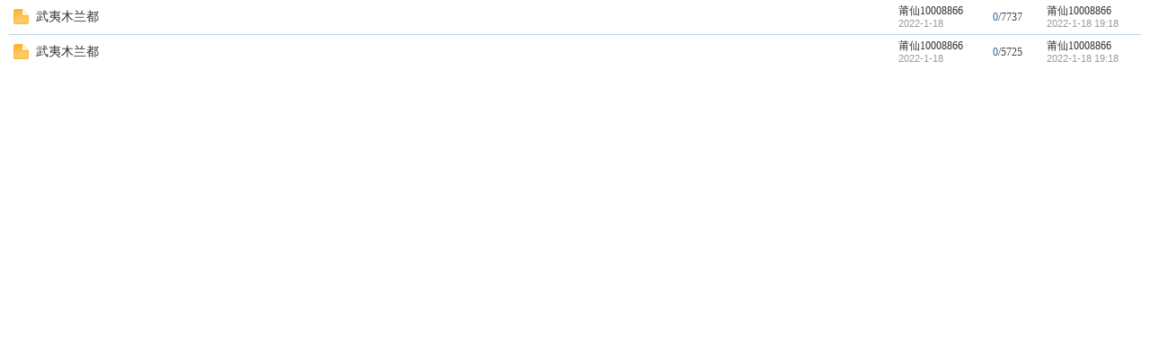

--- FILE ---
content_type: text/html; charset=utf-8
request_url: https://bbs.0594.com/forum.php?mod=browser_forumdisplay&fid=296
body_size: 14490
content:
<!DOCTYPE html PUBLIC "-//W3C//DTD XHTML 1.0 Transitional//EN" "http://www.w3.org/TR/xhtml1/DTD/xhtml1-transitional.dtd">
<html xmlns="http://www.w3.org/1999/xhtml">
<head>
<meta http-equiv="X-UA-Compatible" content="IE=edge,chrome=1">
<meta http-equiv="Content-Type" content="text/html; charset=utf-8" />
<title>涵江区_莆仙网_莆田0594_莆仙人就上莆仙网 -  Powered by Discuz!</title>
<meta name="keywords" content="莆仙网,涵江区" />
<meta name="description" content="涵江区中心各楼盘小区业主聚集讨论的生活社区。这里有大家最关注的楼盘动态、最快的小区爆料、最新的城区建设规划、最温馨的小区业主邻里家常。 " />
<meta name="generator" content="Discuz! X3.4" />
<meta name="author" content="Discuz! Team and Comsenz UI Team" />
<meta name="copyright" content="2001-2013 Comsenz Inc." />
<meta name="MSSmartTagsPreventParsing" content="True" />
<meta http-equiv="MSThemeCompatible" content="Yes" />
<meta property="qc:admins" content="1206276353605146375" />
<link rel="shortcut icon" type="image/ico" href="https://staticbbs.0594.com/image/favicon.ico"/>
<base href="https://bbs.0594.com/" /><link rel="stylesheet" type="text/css" href="https://staticbbs.0594.com/cache/style_3_common.css?XS5" /><link rel="stylesheet" type="text/css" href="https://staticbbs.0594.com/cache/style_3_forum_browser_forumdisplay.css?XS5" /><link rel="stylesheet" type="text/css" href="https://staticbbs.0594.com/template/comiis_app/comiis/comiis_flxx/comiis_pcflxx.css?XS5" />
<script type="text/javascript">var STYLEID = '3', STATICURL = 'https://staticbbs.0594.com/', IMGDIR = 'https://staticbbs.0594.com/image/common', VERHASH = 'XS5', charset = 'utf-8', discuz_uid = '0', cookiepre = '3mEw_9935_', cookiedomain = '.0594.com', cookiepath = '/', showusercard = '1', attackevasive = '0', disallowfloat = 'newthread|reply|viewvote|tradeorder|activity', creditnotice = '1|积分|个,3|莆币|,7|投稿奖金|元', defaultstyle = '', REPORTURL = 'aHR0cHM6Ly9iYnMuMDU5NC5jb20vZm9ydW0ucGhwP21vZD1icm93c2VyX2ZvcnVtZGlzcGxheSZmaWQ9Mjk2', SITEURL = 'https://bbs.0594.com/', JSPATH = 'https://staticbbs.0594.com/cache/', CSSPATH = 'data/cache/style_', DYNAMICURL = '';</script>

<script src="https://staticbbs.0594.com/js/mobile/jquery.min.js?XS5" type="text/javascript"></script>
<script type="text/javascript">
var jq = jQuery.noConflict();
</script>
<!-- 在 jQuery 引入之后添加 -->
<!-- 3. 引入适配后的 lazyload 插件 -->
<script src="https://staticbbs.0594.com/js/jquery.lazyload.js?XS5" type="text/javascript"></script>

<!-- 4. 引入初始化脚本 -->
<script src="https://staticbbs.0594.com/js/lazyload_init.js?XS5" type="text/javascript"></script>
<script src="https://staticbbs.0594.com/cache/common.js?XS5" type="text/javascript"></script>
<meta name="application-name" content="莆仙网" />
<meta name="msapplication-tooltip" content="莆仙网" />
<meta name="msapplication-task" content="name=首页;action-uri=https://bbs.0594.com/portal.php;icon-uri=https://bbs.0594.com/https://staticbbs.0594.com/image/common/portal.ico" /><meta name="msapplication-task" content="name=论坛导航;action-uri=https://bbs.0594.com/forum.php;icon-uri=https://bbs.0594.com/https://staticbbs.0594.com/image/common/bbs.ico" />
<meta name="msapplication-task" content="name=;action-uri=https://bbs.0594.com/home.php;icon-uri=https://bbs.0594.com/https://staticbbs.0594.com/image/common/home.ico" /><link rel="archives" title="莆仙网" href="https://bbs.0594.com/archiver/" />
<script src="https://staticbbs.0594.com/cache/forum.js?XS5" type="text/javascript"></script>
</head>

<body id="nv_forum" class="pg_browser_forumdisplay" onkeydown="if(event.keyCode==27) return false;">

<div id="wp" class="wp"><style type="text/css">
#wp{width:910px}
#vfastpost{background:#E5EDF2;padding:3px;}.previewvfastpost{margin:0px 10px 3px 10px;}.fullvfastpost{margin-top:30px;}#vfastpost th,#vfastpost td{padding:0px;}#vfastpost td{height:38px;}#vfastpost #vf_l{width:5px;background:url(../../static/image/common/v.png) no-repeat -30px -39px;}#vfastpost #vf_m{background:url(../../static/image/common/v.png) repeat-x 0px -79px;}#vfastpost #vf_m input{border:1px solid white;width:100%;border:1px solid white;outline:none;font-size:14px;}#vfastpost #vf_r{width:10px;background:url(../../static/image/common/v.png) no-repeat -47px -119px;}#vfastpost #vf_b{width:120px;}#vfastpost #vf_b button{width:120px;display:block;height:38px;line-height:100px;overflow:hidden;background:url(../../static/image/common/v.png) no-repeat 0 0;margin:0;padding:0;border:none;}.quote{overflow:hidden;margin:10px 0;padding-left:16px;background:url(../../static/image/common/qa.gif) no-repeat 0 0;color:#666;}.quote blockquote{display:inline;margin:0;padding-right:16px;background:url(../../static/image/common/qz.gif) no-repeat 100% 100%;}.m_c .quote{width:585px;}.blockcode{overflow:hidden;margin:10px 0;padding:5px 10px;background:#F7F7F7;color:#666;}.blockcode code{font-family:Monaco,Consolas,'Lucida Console','Courier New',serif;font-size:12px;line-height:1.8em;}* html .blockcode code{font-family:'Courier New',serif;}.ct2_a .mn{float:left;}.appl{float:right;margin-top:8px;border:none;background-color:transparent;}.upf{width:500px;}*+html .upf{width:520px;}.upnf{white-space:normal;}.upbk{zoom:1;}.fldt{margin-bottom:8px;}.p_pop .flb{position:absolute;right:10px;top:18px;*top:13px;}.fnm{width:130px !important;}.fszm{width:55px !important;line-height:normal;}.fnm li,.fszm li,.simm li{cursor:pointer;}.qsv{padding-left:16px;width:16px;height:16px;background:url(../../static/image/common/repquote.gif) no-repeat 50% 50%;cursor:pointer;}.marked{padding-right:16px;background:url(../../static/image/common/mark.png) no-repeat 100% 50%;}#taglistarea a{white-space:nowrap;zoom:1;}#taglistarea .marked{padding-right:0;background:none;font-weight:700;color:#F26C4F !important;}.p_tbl{height:auto;line-height:160%;border-bottom:none;}.p_tbl table{*table-layout:fixed;}.p_tbl table td{height:28px;line-height:28px;border-bottom:1px solid #F2F2F2;}.atnu{width:16px;}.atna{}.atna p img,.attswf p img{vertical-align:middle;height:16px;}.atna .lighttxt,.attswf .lighttxt{color:#666 !important;}.attpr{width:40px;text-align:center;}.attv .px,.attp .px{width:25px;}.attv{width:100px;}.atturl img{height:20px !important;}.attc{width:20px}*+html .attc{width:40px;}.atds{width:80px;text-align:center;}.atds .px{width:60px;}.attp{text-align:center;width:40px;}.attach_preview{border:1px solid #CDCDCD;box-shadow:0 0 5px rgba(96,96,96,0.3);}.ie8 .attach_preview,.ie9 .attach_preview{top:57px;right:18px;}#newspecial_menu{width:90px;}#newspecial_menu li,#sti .wx{display:block;background:url(../../static/image/common/folder_new.gif) no-repeat 8px 50%;zoom:1;}#newspecial_menu .poll,#sti .poll{background-image:url(../../static/image/common/pollsmall.gif);}#newspecial_menu .trade,#sti .trade{background-image:url(../../static/image/common/tradesmall.gif);}#newspecial_menu .reward,#sti .reward{background-image:url(../../static/image/common/rewardsmall.gif);}#newspecial_menu .activity,#sti .activity{background-image:url(../../static/image/common/activitysmall.gif);}#newspecial_menu .debate,#sti .debate{background-image:url(../../static/image/common/debatesmall.gif);}#newspecial_menu a{display:block;padding:3px 0 3px 30px;white-space:normal;}#newspecial_menu a:hover{background:none;color:#369;text-shadow:none;text-decoration:underline;}#sti{}#sti .wx{padding-left:25px;background-position:0 50%;}#sti .tb{margin-top:0;}#f_pst .bm_c{padding:20px;}#f_pst .tedt{width:auto;}.hasfsl{margin-right:170px;zoom:1;}#f_pst .upfl{height:auto;max-height:100%;}#f_pst .upfl td{padding:4px 0;}#f_pst .atds{width:100px;}#f_pst .px{padding:2px;}.mobile-type{position:absolute;margin:-5px 0 -85px 103px;width:58px;height:80px;background:url(../../static/image/common/mobile-type.png) no-repeat 100% 100%;}.ie6 .mobile-type,.ie7 .mobile-type{margin-left:88px;}.mobile-type a{display:block;width:46px;height:80px;background:url(../../static/image/common/mobile-type.png) no-repeat 0 0;}.mobile-type-2 a{background-position:0 -80px;}.mobile-type-3 a{background-position:0 -160px;}.mobile-type-4 a{background-position:0 -240px;}.ie6 .mobile-type,.ie6 .mobile-type a{background-image:url(../../static/image/common/mobile-type-ie6.png) !important;}.mobile-location{padding-left:20px;background:url(../../static/image/common/mobile-attach-2.png) no-repeat 0 0;}#threadbeginid{position:fixed;top:0px;left:0px;z-index:999;}#threadbeginid .beginidin{position:absolute;top:0;right:0px;z-index:999;}#threadbeginid .beginidimg{background:white;filter:alpha(opacity=0);opacity:0;}.fl{}.fl_tb{width:100%;}.fl_tb td{padding:10px 0;}.fl_icn{padding-right:10px !important;width:31px;}.fl_by{width:220px;}.fl_by div{margin-left:10px;width:210px;padding-left:8px;word-break:keep-all;word-wrap:normal;white-space:nowrap;overflow:hidden;text-overflow:ellipsis;}.fl_by div .xi2{zoom:1;}.fl_by cite{display:block;}.fl_i{width:150px;text-align:right;}.fl_i em{display:block;width:5em;}.fl .i_z{margin-right:8px;padding-right:8px;border-right:1px solid #C2D5E3;}.fl_icn_g{float:left;width:31px;}.fl_g{vertical-align:top;}.fl_g dl{margin-left:31px;padding-left:10px;}.fl_g dt{font-weight:700;}.fl_row td{border-top:1px dashed #CDCDCD;}.flt{}.flt .flc{width:294px;}.gcop{margin-right:15px;clear:left;}.ghfl dt,.flt dt{font-size:14px;font-weight:700;}.ghfl dt span,.flt dt span,.flt dd span{font-size:12px;font-weight:200;color:#999;}.ghfl dd,.flt dd{line-height:1.8em;}.bdl{float:left;overflow:hidden;border:1px solid #BDD7E3;background-color:#F5F9FB;}.ie6 .bdl{position:relative;}.bdl_h{height:32px;line-height:22px;}.bdl .tbn{margin:10px;}.bdl dl{margin:-1px -10px 0;}.bdl dt{overflow:hidden;height:27px;line-height:27px;border:solid #CCE0EB;border-width:1px 0;background:#F5F9FB url(../../static/image/common/titlebg_sd.png) repeat-x 100% 0;}.bdl dt a{display:block;padding:0 15px 0 10px;}.bdl dt a:hover,.bdl_a a:hover{text-decoration:none;}.bdl dd{display:none;}.bdl dd a{display:block;margin:0 3px;padding:0 7px;height:26px;line-height:26px;overflow:hidden;}.bdl dl.a{padding-bottom:4px;background-color:#FFF;}.bdl dl.a dt{margin-bottom:3px;background-position:100% -27px;}.bdl dl.a dd,.bdl_fav dd{display:block;overflow:hidden;zoom:1;}.bdl dd.bdl_a a{background-color:#F5F9FB;font-weight:700;color:#369;}.previewPost{width:100%;font-size:14px;}#autopbn{display:block;margin-bottom:10px;border:1px solid rgb(194,213,227);border-radius:3px;text-align:center;}#autopbn:hover{background:#fff;text-decoration:none;}.ico_increase,.ico_fall{display:inline-block;width:16px;height:16px;margin:0 5px;background:url(../../static/image/common/increase.png) no-repeat left center;vertical-align:middle;text-indent:-999em;}.ico_fall{background:url(../../static/image/common/fall.png) no-repeat left center;}#ReTie_review h6{padding:0 10px;line-height:27px;}.review_this{padding:5px 0 10px;}.review_this li{float:left;width:7.5%;text-align:center;}#forumnew{position:absolute;right:0;top:0;z-index:-1;}.tl #forumnewshow{background:#FFFAF3;font-size:12px;text-align:center;}.tl #forumnewshow th,.tl #forumnewshow td{padding:0;border:0;}.tl #forumnewshow th:hover,.tl #forumnewshow td:hover{background:#FFFFE9;}.tl #forumnewshow a{display:block;border-top:1px solid #F4E4B4;border-bottom:1px solid #F4E4B4;text-indent:25px;height:29px;line-height:29px;color:#EFAA00;}.tl #forumnewshow a:hover{text-decoration:none;}#checknewline tr td,#checknewline tr th{background:#FFFFEB;text-align:center;color:#666;}.newthread tr th,.newthread tr td{background:#FFFAF3;}.newthread .new em{margin-right:4px;}.newthread .new em,.newthread .new em a{color:#007CD5;font:12px/1.5 Tahoma,'Microsoft Yahei','Simsun';}.forumrefresh{padding-right:14px;background:url(../../static/image/common/refresh.png) no-repeat 100% 50%;}#fjump_menu{overflow-x:hidden;max-height:600px;}#fjump_menu dl{width:200px;}#fjump_menu dt{font-weight:700;}#fjump_menu dd{text-indent:1em;}#fjump_menu li.a a{background-color:#E5EDF2;}.fct a{float:left;margin-left:8px;}.fa_fav_0,.fa_fav,.fa_rss,.fa_achv,.fa_bin,.fa_ivt{padding-left:20px;background:no-repeat 0 50%;}.fa_fav_0{background-image:url(../../static/image/common/fav_grey.gif);}.fa_fav{background-image:url(../../static/image/common/fav.gif);}.fa_rss{background-image:url(../../static/image/common/feed.gif);}.fa_achv{background-image:url(../../static/image/common/clock.gif);}.fa_bin{background-image:url(../../static/image/common/recyclebin.gif);}.fa_ivt{background-image:url(../../static/image/common/user_add.gif);}#fh{width:644px;}.mw #fh{width:100%;}#fh .bm{padding-top:5px;padding-bottom:0;}#nv_group #fh{margin-bottom:1em;}#fh #gh{padding-top:10px;}#fh .h{margin-top:10px;}#fh .h *{float:left;}#fh h1{margin-right:10px;font-size:16px;}#fh .h .y{float:right;}#fh .o a{float:left;margin-right:10px;}#fh.m{padding-top:0;background-color:#F2F2F2;}.xst{font-family:Tahoma,'Microsoft Yahei','Simsun';font-size:14px;}.xst i{font-style:italic;}.ttp{margin-bottom:5px;padding-top:10px;border-width:2px 0 0;background:transparent;}.ttp li{float:left;padding-bottom:5px;}.ttp a,.ttp strong{float:left;margin-right:5px;padding:4px 8px 3px;height:18px;border:1px solid #CDCDCD;background:#FFF;white-space:nowrap;}.ttp a:hover{border-color:#369;color:#369;text-decoration:none;}.ttp .a a{padding-right:12px;padding-left:12px;border-color:#369;background:#E5EDF2;color:#369;}.ttp .pipe{float:left;margin-right:10px;padding:0;width:2px;height:27px;background:#C2D5E3;text-indent:-9999px;}.cttp{overflow:hidden;padding-right:35px;height:32px;}.cttp .unfold,.cttp .fold{float:right;display:inline;margin:5px -35px 9px 0;padding:0 0 0 10px;width:25px;height:18px;background-color:transparent;color:#369;font-weight:400;}.tl .bm_c{padding-top:0;}.tl table{width:100%;table-layout:fixed;border-collapse:separate;}.tl th,.tl td{padding:5px 0;border-bottom:1px solid #C2D5E3;}.emptb th,.emptb td{padding:0;border-bottom:none;}.tl tr:hover th,.tl tr:hover td{background-color:#F2F2F2;}.tl .threadpre td,.tl .threadpre:hover td{background-color:#FCFCFC;}.tl .threadpre .threadpretd{border-left:1px solid #C2D5E3;border-right:1px solid #C2D5E3;}.tl th .tdpre,.tl td.fn .tdpre{visibility:hidden;display:inline;width:31px;height:17px;margin-top:3px;background-image:url(../../static/image/common/preview.png);text-indent:-999em;overflow:hidden;}.tl th:hover .tdpre,.tl td.fn:hover .tdpre{visibility:visible;}.ie6 .tl th .tdpre,.ie6 .tl td.fn .tdpre{display:none;}.fastpreview{position:relative;}.icon_preview{position:absolute;display:block;left:80px;top:-13px;width:11px;height:8px;background:url(../../static/image/common/icon_preview.png);overflow:hidden;}a.icon_up{display:block;margin:0 10px;height:25px;background:#F2F2F2 url(../../static/image/common/arrow_up.png) no-repeat 50% 50%;overflow:hidden;border:1px dashed rgb(194,213,227);border-radius:3px;}a.icon_up:hover{background:#FFF url(../../static/image/common/arrow_up_hover.png) no-repeat 50% 50%;}.fastpreview td{border-bottom:none!important;}.tl th,.tl td.fn{padding-right:1.5em;zoom:1;}.tl th a:visited,.tl td.fn a:visited{color:#666;}.fromg{visibility:hidden;}.ie6 .fromg,tr:hover .fromg{visibility:visible;}.tl .icn{padding-left:5px;width:25px;text-align:left;}.tl .icn a:hover{text-decoration:none;}.tl .new{}.tl .comm{}.tl .frm{width:150px;}.tl .o{width:20px;}.tl .num{width:60px;line-height:14px;}.tl .by{width:105px;line-height:14px;}.tl cite,.tl .num em{display:block;}.tl th em{margin-right:4px;zoom:1;}.tl th em,.tl th em a{color:#007CD5;}.tl td em{font-size:11px;font-family:Arial,PMingliu,sans-serif;-webkit-text-size-adjust:none;}.tl td em,.tl td em a{color:#999;}.tl .ts th,.tl .ts td{padding:3px 0;border-bottom-color:#CDCDCD;background:#F2F2F2;}.tl .th{margin-top:1px;padding:0 10px;border-bottom:1px solid #CDCDCD;background:#F2F2F2;}.tl .th table{border:none;}.tl .th td,.tl .th th{height:20px;border:none;vertical-align:baseline;}.tl .tf{padding:3px 0;}.tf .showmenu:hover{border-color:#C2D5E3;}.tl_reply{padding-left:10px;background:url(../../static/image/common/dot.gif) no-repeat 0 7px;}.recy{text-decoration:line-through;}.tps{white-space:nowrap;}.tps a{padding:2px 4px;color:#444;}.tps a:hover{background-color:#F2F2F2;color:#007CD5;}.tsm{overflow:hidden;margin-bottom:-10px;width:100%;border-collapse:collapse !important;}.ie6 .tsm,.ie7 .tsm{margin-bottom:0;}.tsm th{padding:5px 0 5px 10px;border:none;vertical-align:top;}.tsm td{padding:5px 10px 5px 0;border:none;vertical-align:top;}.tsm tr:hover th,.tsm tr:hover td{background:none !important;}.tsm li{float:left;margin-right:4px;padding:0 4px;white-space:nowrap;}.tsm .a a{color:#444;font-weight:700;}.tsm .a a:hover{text-decoration:none;}.subtsm{margin-top:5px;padding:5px;border:1px dotted #C2D5E3;}.mfm .mtm{margin-right:10px;}.mfm span{height:26px;}.ttp .a a:hover{background:#E5EDF2 url(../../static/image/common/close-s.png) no-repeat 100% 11px;}#ttp_all a:hover{background-image:none !important;}#atarget,.unchk,.chked{padding-left:15px;line-height:16px;background:url(../../static/image/common/atarget.png) no-repeat 0 3px;color:#369;cursor:pointer;}.ie_all #atarget,.ie_all .unchk,.ie_all .chked{display:inline-block;height:20px;line-height:20px;}#atarget.atarget_1,.chked{background-position:0 -37px;}.unchk:hover,.chked:hover{text-decoration:none;}#a_magic_doodle{padding-left:20px;background:url(../../static/image/magic/doodle.small.gif) 0 50% no-repeat;}.ttp .num{background:#999;padding:0 5px;margin-left:5px;border-radius:3px;color:#FFF !important;}.ttp .a .num{background:#91BDD3;}.pop_moremenu li{display:block;border-bottom:1px solid #E5EDF2;line-height:24px;}.pop_moremenu a{display:inline;text-decoration:none;border-bottom:0;}.pop_moremenu li:last-child{border-bottom:none;}.pop_moremenu .pipe{margin:0;}.pop_moremenu a.xw1{background-color:#E5EDF2;color:#369;text-decoration:none;font-weight:normal;}.mlt{}.mlt li{display:inline;margin:0 4px 10px;padding-top:5px;border:1px solid #E5EDF2;border-bottom-color:#C2D5E3;background:#FFF;text-align:left;}.mlt .sum{display:inline-block;padding:0 5px;height:16px;line-height:16px;border-radius:5px;background:#E5EDF2;}.mlt .pin{background:#7B3;color:#FFF;}.mlt .digest{background:#0BC;color:#FFF;}.mlt .c .nopic{display:block;background:#FFF url(../../static/image/common/nophototiny.png) no-repeat 50% 50%;cursor:pointer;}.mlt img.vm{display:inline;}.mlt h3{height:30px;line-height:30px;font-weight:400;white-space:nowrap;overflow:hidden;text-overflow:ellipsis;}.mlt li .cl{height:18px;overflow:hidden;}.mlt li .c{height:auto !important;}.mlt li span{display:inline;color:#444;}.tl tbody:last-child th,.tl tbody:last-child td{border-bottom:none;}.tl tbody:last-child .threadpre .threadpretd{border:1px solid #C2D5E3;}.showhide{width:12px;height:12px;background:url(../../static/image/common/close.gif) no-repeat 0 0;text-indent:-999em;cursor:pointer;overflow:hidden;margin:5px 5px 0px 5px;}.showhide:hover{background-position:0 -12px;}.ie6 .showhide{display:none;}.pcb .jammer{font-size:10px;color:#FFF;}#hiddenthread{border-top:1px solid #C2D5E3;border-bottom:1px solid #C2D5E3;line-height:40px;padding-left:20px;background:#FFFAF3;font-size:12px;text-align:center;}#hiddenthread.last,.ie6 #hiddenthread,.ie7 #hiddenthread,.ie8 #hiddenthread{border-top:none;}#hiddenthread a{display:block;text-indent:25px;height:29px;line-height:29px;color:#EFAA00;}#hiddenthread a:hover{text-decoration:none;}.previewPost .tindex{padding:5px;width:500px;line-height:22px;border:1px solid #CCC;}.previewPost .tindex h3{border-bottom:1px #ccc dotted;margin-bottom:10px;padding-left:10px;}.previewPost .tindex li{cursor:pointer;height:22px;padding-left:22px;background:url(../../static/image/common/ico_mulu.png) no-repeat 10px center;overflow:hidden;}#visitedforums_menu{width:150px;}#visitedforums_menu li{display:block;float:none;}#visitedforums_menu td{padding:5px 10px;vertical-align:top;}#visitedforums_menu a{white-space:normal !important;display:inline-block;overflow:hidden;height:1.5em;}#v_forums{width:120px;}#v_threads li,#v_forums li{padding-left:10px;background:url(../../static/image/common/dot.gif) no-repeat 0 7px;}#fastsmilies{text-align:right;}#fastsmilies table{table-layout:auto;width:160px;height:133px;}#fastsmilies td{text-align:right;vertical-align:middle;cursor:pointer;}#fastsmilies img{vertical-align:middle;}.zoominner{padding:5px 10px 10px;background:#FFF;text-align:left;}.zoominner p{padding:8px 0;}.zoominner p a{float:left;margin-left:10px;width:17px;height:17px;background:url(../../static/image/common/imgzoom_tb.gif) no-repeat 0 0;line-height:100px;overflow:hidden;}.zoominner p a:hover{background-position:0 -39px;}.zoominner p a.imgadjust{background-position:-40px 0;}.zoominner p a.imgadjust:hover{background-position:-40px -39px;}.zoominner p a.imgclose{background-position:-80px 0;}.zoominner p a.imgclose:hover{background-position:-80px -39px;}.zimg_c{position:relative;}.zimg_prev,.zimg_next{display:block;position:absolute;width:80px;height:100%;background:url(../../static/image/common/pic-prev.png) no-repeat 0 -100px;cursor:pointer;}.zimg_next{right:10px;background-image:url(../../static/image/common/pic-next.png);background-position:100% -100px;}.zimg_c img{margin:0 auto;}.zimg_p strong{display:none;}.unfold,.fold{float:right;padding-left:10px;background:url(../../static/image/common/arrwd.gif) no-repeat 0 50%;cursor:pointer;outline:none;}.fold{background-image:url(../../static/image/common/arrow_top.gif);}#livereplycontentout{position:relative;height:195px;margin-top:10px;border:1px solid #E8F1F7;background:#FFF;overflow-y:auto;}#livereplycontent{position:absolute;left:0;bottom:0;padding:0 15px;}#liverefresh{margin-top:10px;height:30px;line-height:30px;background-color:#FCF4CD;color:#fff;text-align:center;cursor:pointer;display:none;border:1px dashed #FCE491;color:#F26C4F;}#livefastcomment{position:relative;height:34px;margin:10px 0px 0px 0px;border:1px solid #E8F1F7;background-color:#FFF;padding:5px 10px;}#livereplycontent dl{position:relative;width:100%;min-height:45px;line-height:20px;padding:10px 0;border-top:1px #ccc dotted;clear:both;}#livereplycontent dl dt{position:absolute;left:0;top:10px;width:40px;height:40px;border:1px #ccc solid;padding:1px;}#livereplycontent dl dt img{width:40px;height:40px;}#livereplycontent dl dd{padding-left:62px;}#livereplycontent dl dd a{color:#369;}#livereplycontent dl dd.dateline{position:absolute;top:10px;right:0;padding:0;color:#999;}#livereplymessage{width:100%;line-height:28px;height:33px;padding:0px !important;border:none;outline:0px;background:white none;overflow-y:auto;}.ie6 #livereplycontent dl,.ie7 #livereplycontent dl{width:97%;}#livethread{background:#F5F9FB;border-top:2px solid #BDD7E3;}.livethreadtitle{margin-bottom:5px;}.livethreadtitle a{color:#369;font-size:14px;}.livethreadtitle img{vertical-align:middle;}.livethreadtitle .replynumber{float:right;line-height:25px;}.livethreadtitle .replynumber .xi1{background:#F26C4F;padding:0 5px;border-radius:5px;color:#FFF;font-weight:700;}.livethreadcon{line-height:160%;font-size:14px;}.syn_qq,.syn_tqq,.syn_qq_check,.syn_tqq_check{display:inline-block;margin-top:3px;width:19px;height:19px;background:transparent url(../../static/image/common/connect_post_syn.png) no-repeat 0 0;line-height:64px;overflow:hidden;vertical-align:top;cursor:pointer;}.ie6 .syn_qq,.ie6 .syn_tqq,.ie6 .syn_qq_check,.ie6 .syn_tqq_check{display:inline;}.syn_qq_check{background-position:-22px 0;}.syn_tqq{background-position:0 -22px;margin-left:5px;}.syn_tqq_check{background-position:-22px -22px;margin-left:5px;}
#pt{display:none}
.mn .bml, .mn .bmw, .a_f, #ft, .a_cb, #pgt, #f_pst, .a_t{display:none}
#threadlist{display:block}
.box{overflow: hidden!important;}
#wp,.wp{width:100%!important;}
div.pgs{display: none;}
.bmw{border:none}
#threadlist > .th{display: none;}
th.common > .tps{display: none;}
#autopbn{display: none;}
</style>

<style id="diy_style" type="text/css"></style>
<!--[diy=diynavtop]--><div id="diynavtop" class="area"></div><!--[/diy]-->
<div id="pt" class="bm cl">
<div class="z">
<a href="./" class="nvhm" title="首页">莆仙网</a><em>&raquo;</em><a href="forum.php">论坛导航</a> <em>&rsaquo;</em> <a href="forum.php?gid=4">=莆房网业主论坛/楼盘工程进度=</a><em>&rsaquo;</em> <a href="forum.php?mod=browser_forumdisplay&fid=296">涵江区</a></div>
</div><div class="wp">
<!--[diy=diy1]--><div id="diy1" class="area"></div><!--[/diy]-->
</div>
<div class="boardnav">
<div id="ct" class="wp cl">

<div class="mn">
<div class="bm bml pbn">
<div class="bm_h cl">
<span class="y">
<a href="home.php?mod=spacecp&amp;ac=favorite&amp;type=forum&amp;id=296&amp;handlekey=favoriteforum&amp;formhash=657508b7" id="a_favorite" class="fa_fav" onclick="showWindow(this.id, this.href, 'get', 0);">收藏本版 <strong class="xi1" id="number_favorite" >(<span id="number_favorite_num">4</span>)</strong></a>
<span class="pipe">|</span><a href="forum.php?mod=rss&amp;fid=296&amp;auth=0" class="fa_rss" target="_blank" title="RSS">订阅</a>
</span>
<h1 class="xs2">
<a href="forum.php?mod=forumdisplay&amp;fid=296">涵江区</a>
<span class="xs1 xw0 i">今日: <strong class="xi1">0</strong><span class="pipe">|</span>主题: <strong class="xi1">2</strong><span class="pipe">|</span>排名: <strong class="xi1" title="上次排名:210">210</strong><b class="ico_increase">&nbsp;</b></span></h1>
</div>
</div>


<div class="bm bmw fl">
<div class="bm_h cl">
<span class="o"><img id="subforum_296_img" src="https://staticbbs.0594.com/image/common/collapsed_no.gif" title="收起/展开" alt="收起/展开" onclick="toggle_collapse('subforum_296');" /></span>
<h2>子版块</h2>
</div>

<div id="subforum_296" class="bm_c" style="">
<table cellspacing="0" cellpadding="0" class="fl_tb">
<tr><td class="fl_icn"  style="width: 120px;">
<a href="forum.php?mod=forumdisplay&fid=374"><img src="https://imgbbs.0594.com/common/ad/common_374_icon.png" align="left" alt="建发文著" /></a></td>
<td>
<h2><a href="forum.php?mod=forumdisplay&fid=374"  style="">建发文著</a></h2>
</td>
<td class="fl_i">
<span class="xi2">13</span><span class="xg1"> / 114</span></td>
<td class="fl_by">
<div>
<a href="forum.php?mod=redirect&amp;tid=660814&amp;goto=lastpost#lastpost" class="xi2">楼尊登场！涵江红盘壹号新品，景 ...</a> <cite>2022-9-4 09:57 <a href="home.php?mod=space&username=%E8%A5%BF%E5%85%83%E5%89%8D">西元前</a></cite>
</div>
</td>
</tr>
<tr class="fl_row">
<td class="fl_icn" >
<a href="forum.php?mod=forumdisplay&fid=375"><img src="https://staticbbs.0594.com/image/common/forum.gif" alt="旭辉时代城" /></a>
</td>
<td>
<h2><a href="forum.php?mod=forumdisplay&fid=375"  style="">旭辉时代城</a></h2>
</td>
<td class="fl_i">
<span class="xi2">54</span><span class="xg1"> / 605</span></td>
<td class="fl_by">
<div>
<a href="forum.php?mod=redirect&amp;tid=646916&amp;goto=lastpost#lastpost" class="xi2">从0到1，莆田大学城迎来大转变！ ...</a> <cite>2023-6-12 17:53 <a href="home.php?mod=space&username=yeskeai">yeskeai</a></cite>
</div>
</td>
</tr>
<tr class="fl_row">
<td class="fl_icn" >
<a href="forum.php?mod=forumdisplay&fid=373"><img src="https://staticbbs.0594.com/image/common/forum.gif" alt="大唐湖心印象" /></a>
</td>
<td>
<h2><a href="forum.php?mod=forumdisplay&fid=373"  style="">大唐湖心印象</a></h2>
</td>
<td class="fl_i">
<span class="xi2">28</span><span class="xg1"> / 221</span></td>
<td class="fl_by">
<div>
<a href="forum.php?mod=redirect&amp;tid=684224&amp;goto=lastpost#lastpost" class="xi2">涵江区大唐湖心印象的房子是不是 ...</a> <cite>2024-10-21 15:16 <a href="home.php?mod=space&username=%E5%B1%B1%E4%B8%AD%E4%BB%99%E4%BA%BA">山中仙人</a></cite>
</div>
</td>
</tr>
<tr class="fl_row">
<td class="fl_icn"  style="width: 64px;">
<a href="forum.php?mod=forumdisplay&fid=309"><img src="https://imgbbs.0594.com/common/ed/common_309_icon.png" align="left" alt="融创玖溪大观" /></a></td>
<td>
<h2><a href="forum.php?mod=forumdisplay&fid=309"  style="">融创玖溪大观</a></h2>
</td>
<td class="fl_i">
<span class="xi2">63</span><span class="xg1"> / 679</span></td>
<td class="fl_by">
<div>
<a href="forum.php?mod=redirect&amp;tid=643567&amp;goto=lastpost#lastpost" class="xi2">未交房，先脱皮。这质量........ ...</a> <cite>2023-10-26 22:25 <a href="home.php?mod=space&username=%E5%AE%9D%E6%A0%BC%E4%B8%BD">宝格丽</a></cite>
</div>
</td>
</tr>
<tr class="fl_row">
<td class="fl_icn"  style="width: 64px;">
<a href="forum.php?mod=forumdisplay&fid=326"><img src="https://imgbbs.0594.com/common/a6/common_326_icon.png" align="left" alt="联发世茂云图" /></a></td>
<td>
<h2><a href="forum.php?mod=forumdisplay&fid=326"  style="">联发世茂云图</a></h2>
</td>
<td class="fl_i">
<span class="xi2">81</span><span class="xg1"> / 828</span></td>
<td class="fl_by">
<div>
<a href="forum.php?mod=redirect&amp;tid=580120&amp;goto=lastpost#lastpost" class="xi2">联发世茂云图也要开始了！兴涵水 ...</a> <cite>2021-6-14 23:40 <a href="home.php?mod=space&username=%E8%8E%86%E7%94%B0%E7%9C%8B%E6%B6%B5%E6%B1%9F">莆田看涵江</a></cite>
</div>
</td>
</tr>
<tr class="fl_row">
<td class="fl_icn" >
<a href="forum.php?mod=forumdisplay&fid=356"><img src="https://staticbbs.0594.com/image/common/forum.gif" alt="保利城天宸" /></a>
</td>
<td>
<h2><a href="forum.php?mod=forumdisplay&fid=356"  style="">保利城天宸</a></h2>
</td>
<td class="fl_i">
<span class="xi2">42</span><span class="xg1"> / 479</span></td>
<td class="fl_by">
<div>
<a href="forum.php?mod=redirect&amp;tid=614708&amp;goto=lastpost#lastpost" class="xi2">城涵一体化中心桥头堡！保利城天 ...</a> <cite>2022-12-9 05:04 <a href="home.php?mod=space&username=%E6%9C%80%E5%87%89%E4%B8%8D%E8%BF%87%E5%BF%83">最凉不过心</a></cite>
</div>
</td>
</tr>
<tr class="fl_row">
<td class="fl_icn"  style="width: 120px;">
<a href="forum.php?mod=forumdisplay&fid=364"><img src="https://imgbbs.0594.com/common/ba/common_364_icon.png" align="left" alt="保利堂悦" /></a></td>
<td>
<h2><a href="forum.php?mod=forumdisplay&fid=364"  style="">保利堂悦</a></h2>
</td>
<td class="fl_i">
<span class="xi2">30</span><span class="xg1"> / 283</span></td>
<td class="fl_by">
<div>
<a href="forum.php?mod=redirect&amp;tid=657170&amp;goto=lastpost#lastpost" class="xi2">开售！保利堂悦二期8号楼与底商 ...</a> <cite>2022-6-23 09:34 <a href="home.php?mod=space&username=%E7%83%9F%E8%8A%B1%E6%98%93%E5%86%B7">烟花易冷</a></cite>
</div>
</td>
</tr>
<tr class="fl_row">
<td class="fl_icn" >
<a href="forum.php?mod=forumdisplay&fid=387"><img src="https://staticbbs.0594.com/image/common/forum.gif" alt="天鸿文禧台" /></a>
</td>
<td>
<h2><a href="forum.php?mod=forumdisplay&fid=387"  style="">天鸿文禧台</a></h2>
</td>
<td class="fl_i">
<span class="xi2">30</span><span class="xg1"> / 253</span></td>
<td class="fl_by">
<div>
<a href="forum.php?mod=redirect&amp;tid=671071&amp;goto=lastpost#lastpost" class="xi2">天鸿五重优惠活动，还送中央空调 ...</a> <cite>2023-5-17 10:22 <a href="home.php?mod=space&username=%E4%B8%8D%E4%BC%9A%E9%A3%9E%E7%9A%84%E7%8C%AB">不会飞的猫</a></cite>
</div>
</td>
</tr>
<tr class="fl_row">
<td class="fl_icn" >
<a href="forum.php?mod=forumdisplay&fid=398"><img src="https://staticbbs.0594.com/image/common/forum.gif" alt="宝厦水韵华庭" /></a>
</td>
<td>
<h2><a href="forum.php?mod=forumdisplay&fid=398"  style="">宝厦水韵华庭</a></h2>
</td>
<td class="fl_i">
<span class="xi2">2</span><span class="xg1"> / 17</span></td>
<td class="fl_by">
<div>
<a href="forum.php?mod=redirect&amp;tid=662801&amp;goto=lastpost#lastpost" class="xi2">新盘案名出炉！宝厦水韵华庭！位 ...</a> <cite>2025-2-10 10:28 <a href="home.php?mod=space&username=%E6%A9%98%E5%AD%90%E6%B4%B2%E6%B5%B7">橘子洲海</a></cite>
</div>
</td>
</tr>
<tr class="fl_row">
<td class="fl_icn" >
<a href="forum.php?mod=forumdisplay&fid=406"><img src="https://staticbbs.0594.com/image/common/forum.gif" alt="学仕府" /></a>
</td>
<td>
<h2><a href="forum.php?mod=forumdisplay&fid=406"  style="">学仕府</a></h2>
</td>
<td class="fl_i">
<span class="xi2">11</span><span class="xg1"> / 117</span></td>
<td class="fl_by">
<div>
<a href="forum.php?mod=redirect&amp;tid=677975&amp;goto=lastpost#lastpost" class="xi2">定了  学仕府1月底（本周）开盘  ...</a> <cite>2024-1-25 11:20 <a href="home.php?mod=space&username=%E6%9E%97%E7%87%95%E7%87%95">林燕燕</a></cite>
</div>
</td>
</tr>
<tr class="fl_row">
<td class="fl_icn" >
<a href="forum.php?mod=forumdisplay&fid=318"><img src="https://staticbbs.0594.com/image/common/forum.gif" alt="保利城和悦府" /></a>
</td>
<td>
<h2><a href="forum.php?mod=forumdisplay&fid=318"  style="">保利城和悦府</a></h2>
</td>
<td class="fl_i">
<span class="xi2">74</span><span class="xg1"> / 831</span></td>
<td class="fl_by">
<div>
<a href="forum.php?mod=redirect&amp;tid=614432&amp;goto=lastpost#lastpost" class="xi2">牛逼！又是冠军！红盘保利城和悦 ...</a> <cite>2021-3-7 14:41 <a href="home.php?mod=space&username=%E5%BD%AC%E9%9B%AA">彬雪</a></cite>
</div>
</td>
</tr>
<tr class="fl_row">
<td class="fl_icn" >
<a href="forum.php?mod=forumdisplay&fid=369"><img src="https://staticbbs.0594.com/image/common/forum.gif" alt="涵江正荣府" /></a>
</td>
<td>
<h2><a href="forum.php?mod=forumdisplay&fid=369"  style="">涵江正荣府</a></h2>
</td>
<td class="fl_i">
<span class="xi2">20</span><span class="xg1"> / 155</span></td>
<td class="fl_by">
<div>
<a href="forum.php?mod=redirect&amp;tid=659833&amp;goto=lastpost#lastpost" class="xi2">很会玩！涵江正荣府今晚后箱集市 ...</a> <cite>2022-8-15 20:11 <a href="home.php?mod=space&username=%E9%AA%9A%E9%B8%A1%E6%B3%BC">骚鸡泼</a></cite>
</div>
</td>
</tr>
<tr class="fl_row">
<td class="fl_icn"  style="width: 64px;">
<a href="forum.php?mod=forumdisplay&fid=316"><img src="https://imgbbs.0594.com/common/3f/common_316_icon.png" align="left" alt="保利紫荆公馆" /></a></td>
<td>
<h2><a href="forum.php?mod=forumdisplay&fid=316"  style="">保利紫荆公馆</a></h2>
</td>
<td class="fl_i">
<span class="xi2">52</span><span class="xg1"> / 599</span></td>
<td class="fl_by">
<div>
<a href="forum.php?mod=redirect&amp;tid=617770&amp;goto=lastpost#lastpost" class="xi2">真是厉害，保利又一个盘售罄了！ ...</a> <cite>2020-9-27 18:51 <a href="home.php?mod=space&username=%E6%9C%A8%E5%85%B0%E6%BA%AA%E6%BC%AB%E6%AD%A5">木兰溪漫步</a></cite>
</div>
</td>
</tr>
<tr class="fl_row">
<td class="fl_icn"  style="width: 64px;">
<a href="forum.php?mod=forumdisplay&fid=319"><img src="https://imgbbs.0594.com/common/8d/common_319_icon.png" align="left" alt="保利城湖心岛" /></a></td>
<td>
<h2><a href="forum.php?mod=forumdisplay&fid=319"  style="">保利城湖心岛</a></h2>
</td>
<td class="fl_i">
<span class="xi2">111</span><span class="xg1"> / 918</span></td>
<td class="fl_by">
<div>
<a href="forum.php?mod=redirect&amp;tid=621641&amp;goto=lastpost#lastpost" class="xi2">保利湖心岛，，保利云辰保利云上 ...</a> <cite>2021-9-19 10:24 <a href="home.php?mod=space&username=yk_iz9404xTUn52">yk_iz9404xTUn52</a></cite>
</div>
</td>
</tr>
<tr class="fl_row">
<td class="fl_icn"  style="width: 64px;">
<a href="forum.php?mod=forumdisplay&fid=338"><img src="https://imgbbs.0594.com/common/81/common_338_icon.png" align="left" alt="保利云上" /></a></td>
<td>
<h2><a href="forum.php?mod=forumdisplay&fid=338"  style="">保利云上</a></h2>
</td>
<td class="fl_i">
<span class="xi2">83</span><span class="xg1"> / 816</span></td>
<td class="fl_by">
<div>
<a href="forum.php?mod=redirect&amp;tid=596882&amp;goto=lastpost#lastpost" class="xi2">之前不是说不能批复式楼了吗？为 ...</a> <cite>2022-9-23 09:35 <a href="home.php?mod=space&username=%E8%8F%B2%E8%8F%B2%E9%9C%8F%E9%9C%8F">菲菲霏霏</a></cite>
</div>
</td>
</tr>
<tr class="fl_row">
<td class="fl_icn"  style="width: 64px;">
<a href="forum.php?mod=forumdisplay&fid=304"><img src="https://imgbbs.0594.com/common/37/common_304_icon.png" align="left" alt="世茂云璟" /></a></td>
<td>
<h2><a href="forum.php?mod=forumdisplay&fid=304"  style="">世茂云璟</a></h2>
</td>
<td class="fl_i">
<span class="xi2">49</span><span class="xg1"> / 524</span></td>
<td class="fl_by">
<div>
<a href="forum.php?mod=redirect&amp;tid=634841&amp;goto=lastpost#lastpost" class="xi2">涵江世茂云璟楼盘小学划片 ...</a> <cite>2021-6-4 08:24 <a href="home.php?mod=space&username=zichen">zichen</a></cite>
</div>
</td>
</tr>
<tr class="fl_row">
<td class="fl_icn"  style="width: 500px;">
<a href="forum.php?mod=forumdisplay&fid=307"><img src="https://imgbbs.0594.com/common/8e/common_307_icon.png" align="left" alt="联发尚书第" /></a></td>
<td>
<h2><a href="forum.php?mod=forumdisplay&fid=307"  style="">联发尚书第</a></h2>
</td>
<td class="fl_i">
<span class="xi2">77</span><span class="xg1"> / 845</span></td>
<td class="fl_by">
<div>
<a href="forum.php?mod=redirect&amp;tid=607289&amp;goto=lastpost#lastpost" class="xi2">联发尚书第：城央别墅298万元起  ...</a> <cite>2023-10-11 01:19 <a href="home.php?mod=space&username=%E5%8F%AF%E5%A3%B3">可壳</a></cite>
</div>
</td>
</tr>
<tr class="fl_row">
<td class="fl_icn"  style="width: 64px;">
<a href="forum.php?mod=forumdisplay&fid=308"><img src="https://imgbbs.0594.com/common/a8/common_308_icon.png" align="left" alt="融创时代涵城" /></a></td>
<td>
<h2><a href="forum.php?mod=forumdisplay&fid=308"  style="">融创时代涵城</a></h2>
</td>
<td class="fl_i">
<span class="xi2">70</span><span class="xg1"> / 842</span></td>
<td class="fl_by">
<div>
<a href="forum.php?mod=redirect&amp;tid=605779&amp;goto=lastpost#lastpost" class="xi2">融创时代涵城就剩最后2套，房子 ...</a> <cite>2025-5-12 06:54 <a href="home.php?mod=space&username=Loner14013">Loner14013</a></cite>
</div>
</td>
</tr>
<tr class="fl_row">
<td class="fl_icn"  style="width: 64px;">
<a href="forum.php?mod=forumdisplay&fid=339"><img src="https://imgbbs.0594.com/common/04/common_339_icon.png" align="left" alt="三盛璞悦湾" /></a></td>
<td>
<h2><a href="forum.php?mod=forumdisplay&fid=339"  style="">三盛璞悦湾</a></h2>
</td>
<td class="fl_i">
<span class="xi2">45</span><span class="xg1"> / 517</span></td>
<td class="fl_by">
<div>
<a href="forum.php?mod=redirect&amp;tid=627270&amp;goto=lastpost#lastpost" class="xi2">涵江人民街西侧的绿地朝晖好还是 ...</a> <cite>2021-2-8 12:50 <a href="home.php?mod=space&username=%E8%AE%BA%E5%9D%9B%E7%A0%96%E5%AE%B6">论坛砖家</a></cite>
</div>
</td>
</tr>
<tr class="fl_row">
<td class="fl_icn" >
<a href="forum.php?mod=forumdisplay&fid=381"><img src="https://staticbbs.0594.com/image/common/forum.gif" alt="国投新涵首府" /></a>
</td>
<td>
<h2><a href="forum.php?mod=forumdisplay&fid=381"  style="">国投新涵首府</a></h2>
</td>
<td class="fl_i">
<span class="xi2">38</span><span class="xg1"> / 385</span></td>
<td class="fl_by">
<div>
<a href="forum.php?mod=redirect&amp;tid=654435&amp;goto=lastpost#lastpost" class="xi2">现在应该可以抄底了吧</a> <cite>2023-10-26 19:13 <a href="home.php?mod=space&username=%E6%B5%B7%E9%B1%BC%E7%BE%8A">海鱼羊</a></cite>
</div>
</td>
</tr>
<tr class="fl_row">
<td class="fl_icn" >
<a href="forum.php?mod=forumdisplay&fid=382"><img src="https://staticbbs.0594.com/image/common/forum.gif" alt="正荣白棠云麓玺樾" /></a>
</td>
<td>
<h2><a href="forum.php?mod=forumdisplay&fid=382"  style="">正荣白棠云麓玺樾</a></h2>
</td>
<td class="fl_i">
<span class="xi2">11</span><span class="xg1"> / 71</span></td>
<td class="fl_by">
<div>
<a href="forum.php?mod=redirect&amp;tid=650840&amp;goto=lastpost#lastpost" class="xi2">莆田价格便宜点的房子</a> <cite>2022-2-17 13:56 <a href="home.php?mod=space&username=%E5%B0%8F%E8%94%A1%E7%88%B1%E5%90%83%E9%9D%92%E8%8F%9C">小蔡爱吃青菜</a></cite>
</div>
</td>
</tr>
<tr class="fl_row">
<td class="fl_icn"  style="width: 64px;">
<a href="forum.php?mod=forumdisplay&fid=297"><img src="https://imgbbs.0594.com/common/9f/common_297_icon.png" align="left" alt="正荣白棠云麓" /></a></td>
<td>
<h2><a href="forum.php?mod=forumdisplay&fid=297"  style="">正荣白棠云麓</a></h2>
</td>
<td class="fl_i">
<span class="xi2">131</span><span class="xg1"> / 1193</span></td>
<td class="fl_by">
<div>
<a href="forum.php?mod=redirect&amp;tid=549273&amp;goto=lastpost#lastpost" class="xi2">想买正荣白塘的房子，大家看不看 ...</a> <cite>2022-9-23 09:40 <a href="home.php?mod=space&username=%E4%BD%93%E9%9D%A2">体面</a></cite>
</div>
</td>
</tr>
<tr class="fl_row">
<td class="fl_icn"  style="width: 64px;">
<a href="forum.php?mod=forumdisplay&fid=274"><img src="https://imgbbs.0594.com/common/d9/common_274_icon.png" align="left" alt="骏乘地产" /></a></td>
<td>
<h2><a href="forum.php?mod=forumdisplay&fid=274"  style="">骏乘地产</a></h2>
</td>
<td class="fl_i">
<span class="xi2">248</span><span class="xg1"> / 2699</span></td>
<td class="fl_by">
<div>
<a href="forum.php?mod=redirect&amp;tid=625781&amp;goto=lastpost#lastpost" class="xi2">喜气洋洋的一天，骏乘500红包到 ...</a> <cite>2021-1-16 11:10 <a href="home.php?mod=space&username=%E8%8F%A0%E8%90%9D%E5%9C%B0%E6%B5%B7">菠萝地海</a></cite>
</div>
</td>
</tr>
<tr class="fl_row">
<td class="fl_icn"  style="width: 64px;">
<a href="forum.php?mod=forumdisplay&fid=237"><img src="https://imgbbs.0594.com/common/53/common_237_icon.png" align="left" alt="华永天澜城" /></a></td>
<td>
<h2><a href="forum.php?mod=forumdisplay&fid=237"  style="">华永天澜城</a></h2>
</td>
<td class="fl_i">
<span class="xi2">531</span><span class="xg1"> / 9019</span></td>
<td class="fl_by">
<div>
<a href="forum.php?mod=redirect&amp;tid=633545&amp;goto=lastpost#lastpost" class="xi2">证满二！华永天澜城高层出售画片 ...</a> <cite>2021-5-13 18:22 <a href="home.php?mod=space&username=sandybeach">sandybeach</a></cite>
</div>
</td>
</tr>
<tr class="fl_row">
<td class="fl_icn" >
<a href="forum.php?mod=forumdisplay&fid=285"><img src="https://staticbbs.0594.com/image/common/forum.gif" alt="利通塘北壹号" /></a>
</td>
<td>
<h2><a href="forum.php?mod=forumdisplay&fid=285"  style="">利通塘北壹号</a></h2>
</td>
<td class="fl_i">
<span class="xi2">202</span><span class="xg1"> / 2306</span></td>
<td class="fl_by">
<div>
<a href="forum.php?mod=redirect&amp;tid=601135&amp;goto=lastpost#lastpost" class="xi2">利通售楼部摇身一变，成为中信银 ...</a> <cite>2020-3-16 11:53 <a href="home.php?mod=space&username=%E6%97%A5%E8%B5%9A74%E4%BA%BF">日赚74亿</a></cite>
</div>
</td>
</tr>
<tr class="fl_row">
<td class="fl_icn" >
<a href="forum.php?mod=forumdisplay&fid=286"><img src="https://staticbbs.0594.com/image/common/forum.gif" alt="万嘉地产" /></a>
</td>
<td>
<h2><a href="forum.php?mod=forumdisplay&fid=286"  style="">万嘉地产</a></h2>
</td>
<td class="fl_i">
<span class="xi2">67</span><span class="xg1"> / 761</span></td>
<td class="fl_by">
<div>
<a href="forum.php?mod=redirect&amp;tid=662198&amp;goto=lastpost#lastpost" class="xi2">万嘉湖畔雅居</a> <cite>2022-10-3 17:22 <a href="home.php?mod=space&username=%E5%A4%A7%E5%A4%A7%E5%A5%BD">大大好</a></cite>
</div>
</td>
</tr>
<tr class="fl_row">
<td class="fl_icn"  style="width: 64px;">
<a href="forum.php?mod=forumdisplay&fid=261"><img src="https://imgbbs.0594.com/common/b1/common_261_icon.png" align="left" alt="保利城" /></a></td>
<td>
<h2><a href="forum.php?mod=forumdisplay&fid=261"  style="">保利城</a></h2>
</td>
<td class="fl_i">
<span class="xi2">762</span><span class="xg1"> / 8908</span></td>
<td class="fl_by">
<div>
<a href="forum.php?mod=redirect&amp;tid=514374&amp;goto=lastpost#lastpost" class="xi2">保利城：剩余天境房源均价1.45万 ...</a> <cite>2024-3-24 18:49 <a href="home.php?mod=space&username=%E7%A8%BB%E9%A6%99%E8%80%81%E5%86%9C">稻香老农</a></cite>
</div>
</td>
</tr>
<tr class="fl_row">
<td class="fl_icn"  style="width: 64px;">
<a href="forum.php?mod=forumdisplay&fid=295"><img src="https://imgbbs.0594.com/common/49/common_295_icon.png" align="left" alt="保利城林语溪" /></a></td>
<td>
<h2><a href="forum.php?mod=forumdisplay&fid=295"  style="">保利城林语溪</a></h2>
</td>
<td class="fl_i">
<span class="xi2">138</span><span class="xg1"> / 1625</span></td>
<td class="fl_by">
<div>
<a href="forum.php?mod=redirect&amp;tid=589587&amp;goto=lastpost#lastpost" class="xi2">7999！这应该是涵江性价比最高的 ...</a> <cite>2021-7-26 06:31 <a href="home.php?mod=space&username=xiong">xiong</a></cite>
</div>
</td>
</tr>
<tr class="fl_row">
<td class="fl_icn" >
<a href="forum.php?mod=forumdisplay&fid=287"><img src="https://staticbbs.0594.com/image/common/forum.gif" alt="保利骏乘拉菲公馆" /></a>
</td>
<td>
<h2><a href="forum.php?mod=forumdisplay&fid=287"  style="">保利骏乘拉菲公馆</a></h2>
</td>
<td class="fl_i">
<span class="xi2">93</span><span class="xg1"> / 1363</span></td>
<td class="fl_by">
<div>
<a href="forum.php?mod=redirect&amp;tid=622187&amp;goto=lastpost#lastpost" class="xi2">抢先看！保利拉菲公馆装修，进度 ...</a> <cite>2024-9-8 01:14 <a href="home.php?mod=space&username=%E5%87%89%E6%B0%B4%E5%8F%82%E5%90%88">凉水参合</a></cite>
</div>
</td>
</tr>
<tr class="fl_row">
<td class="fl_icn" >
<a href="forum.php?mod=forumdisplay&fid=379"><img src="https://staticbbs.0594.com/image/common/forum.gif" alt="海伦堡玖悦府" /></a>
</td>
<td>
<h2><a href="forum.php?mod=forumdisplay&fid=379"  style="">海伦堡玖悦府</a></h2>
</td>
<td class="fl_i">
<span class="xi2">19</span><span class="xg1"> / 172</span></td>
<td class="fl_by">
<div>
<a href="forum.php?mod=redirect&amp;tid=646899&amp;goto=lastpost#lastpost" class="xi2">海伦堡备案了   2楼6596</a> <cite>2025-2-4 19:17 <a href="home.php?mod=space&username=yk_ntGd28FnBt51">yk_ntGd28FnBt51</a></cite>
</div>
</td>
</tr>
<tr class="fl_row">
<td class="fl_icn" >
<a href="forum.php?mod=forumdisplay&fid=28"><img src="https://staticbbs.0594.com/image/common/forum.gif" alt="涵江区楼盘" /></a>
</td>
<td>
<h2><a href="forum.php?mod=forumdisplay&fid=28"  style="">涵江区楼盘</a></h2>
<p class="xg2">三信水乡 锦都装饰城 温泉河滨花园 大地香港城 荔洲商业广场 大地阳光城……</p><p>版主: <a href="home.php?mod=space&username=%E8%8E%86%E5%9F%8E%E9%AD%85%E5%BD%B1" class="notabs" c="1">莆城魅影</a></p></td>
<td class="fl_i">
<span class="xi2">2606</span><span class="xg1"> / <span title="40315">4万</span></span></td>
<td class="fl_by">
<div>
<a href="forum.php?mod=redirect&amp;tid=684210&amp;goto=lastpost#lastpost" class="xi2">莆田商业四小龙</a> <cite>2024-10-21 14:34 <a href="home.php?mod=space&username=%E9%81%A5%E6%9C%9B%E6%B1%9F%E5%B1%B1">遥望江山</a></cite>
</div>
</td>
</tr>
<tr class="fl_row">
</tr>
</table>
</div>
</div>
<div class="drag">
<!--[diy=diy4]--><div id="diy4" class="area"></div><!--[/diy]-->
</div>




<div id="pgt" class="bm bw0 pgs cl">
<span id="fd_page_top"></span>
<span class="pgb y"  ><a href="forum.php">返&nbsp;回</a></span>
<a href="javascript:;" id="newspecial" onmouseover="$('newspecial').id = 'newspecialtmp';this.id = 'newspecial';showMenu({'ctrlid':this.id})" onclick="showWindow('newthread', 'forum.php?mod=post&action=newthread&fid=296')" title="发新帖"><img src="https://staticbbs.0594.com/image/common/pn_post.png" alt="发新帖" /></a></div>
<div id="threadlist" class="tl bm bmw">
<div class="th">
<table cellspacing="0" cellpadding="0">
<tr>
<th colspan="2">
<div class="tf">
<span id="atarget" onclick="setatarget(-1)" class="y atarget_1" title="在新窗口中打开帖子">新窗</span>
<a id="filter_special" href="javascript:;" class="showmenu xi2" onclick="showMenu(this.id)">全部主题</a>&nbsp;						
<a href="forum.php?mod=forumdisplay&amp;fid=296&amp;filter=lastpost&amp;orderby=lastpost" class="xi2">最新</a>&nbsp;
<a href="forum.php?mod=forumdisplay&amp;fid=296&amp;filter=heat&amp;orderby=heats" class="xi2">热门</a>&nbsp;
<a href="forum.php?mod=forumdisplay&amp;fid=296&amp;filter=hot" class="xi2">热帖</a>&nbsp;
<a href="forum.php?mod=forumdisplay&amp;fid=296&amp;filter=digest&amp;digest=1" class="xi2">精华</a>&nbsp;
<a id="filter_dateline" href="javascript:;" class="showmenu xi2" onclick="showMenu(this.id)">更多</a>&nbsp;
<a href="javascript:;" onclick="checkForumnew_btn('296')" title="查看更新" class="forumrefresh"></a>
<span id="clearstickthread" style="display: none;">
<span class="pipe">|</span>
<a href="javascript:;" onclick="clearStickThread()" class="xi2" title="显示置顶">显示置顶</a>
</span>
</div>
</th>
<td class="by">作者</td>
<td class="num">回复/查看</td>
<td class="by">最后发表</td>
</tr>
</table>
</div>
<div class="bm_c">
<script type="text/javascript">var lasttime = 1769014436;var listcolspan= '5';</script>
<div id="forumnew" style="display:none"></div>
<form method="post" autocomplete="off" name="moderate" id="moderate" action="forum.php?mod=topicadmin&amp;action=moderate&amp;fid=296&amp;infloat=yes&amp;nopost=yes">
<input type="hidden" name="formhash" value="657508b7" />
<input type="hidden" name="listextra" value="page%3D1" />
<table summary="forum_296" cellspacing="0" cellpadding="0" id="threadlisttableid">
<tbody id="separatorline" class="emptb"><tr><td class="icn"></td><th></th><td class="by"></td><td class="num"></td><td class="by"></td></tr></tbody>
<tbody id="normalthread_649684">
<tr>
<td class="icn">
<a href="forum.php?mod=viewthread&amp;tid=649684&amp;extra=page%3D1" title="有新回复 - 新窗口打开" target="_blank">
<img src="https://staticbbs.0594.com/image/common/folder_new.gif" />
</a>
</td>
<th class="new">
<a href="javascript:;" id="content_649684" class="showcontent y" title="更多操作" onclick="CONTENT_TID='649684';CONTENT_ID='normalthread_649684';showMenu({'ctrlid':this.id,'menuid':'content_menu'})"></a>
<!-- add array 5-10 -->
                                         <a href="forum.php?mod=viewthread&amp;tid=649684&amp;extra=page%3D1" onclick="atarget(this)" class="s xst">武夷木兰都</a>
</th>
<td class="by">
<cite>
<a href="home.php?mod=space&amp;uid=257385" c="1">莆仙10008866</a>
</cite>
<em><span>2022-1-18</span></em>
</td>
<td class="num"><a href="forum.php?mod=viewthread&amp;tid=649684&amp;extra=page%3D1" class="xi2">0</a>/7737</td>
<td class="by">
<cite><a href="home.php?mod=space&username=%E8%8E%86%E4%BB%9910008866" c="1">莆仙10008866</a></cite>
<em><a href="forum.php?mod=redirect&tid=649684&goto=lastpost#lastpost">2022-1-18 19:18</a></em>
</td>
</tr>
</tbody>
<tbody id="normalthread_649683">
<tr>
<td class="icn">
<a href="forum.php?mod=viewthread&amp;tid=649683&amp;extra=page%3D1" title="有新回复 - 新窗口打开" target="_blank">
<img src="https://staticbbs.0594.com/image/common/folder_new.gif" />
</a>
</td>
<th class="new">
<a href="javascript:;" id="content_649683" class="showcontent y" title="更多操作" onclick="CONTENT_TID='649683';CONTENT_ID='normalthread_649683';showMenu({'ctrlid':this.id,'menuid':'content_menu'})"></a>
<!-- add array 5-10 -->
                                         <a href="forum.php?mod=viewthread&amp;tid=649683&amp;extra=page%3D1" onclick="atarget(this)" class="s xst">武夷木兰都</a>
</th>
<td class="by">
<cite>
<a href="home.php?mod=space&amp;uid=257385" c="1">莆仙10008866</a>
</cite>
<em><span>2022-1-18</span></em>
</td>
<td class="num"><a href="forum.php?mod=viewthread&amp;tid=649683&amp;extra=page%3D1" class="xi2">0</a>/5725</td>
<td class="by">
<cite><a href="home.php?mod=space&username=%E8%8E%86%E4%BB%9910008866" c="1">莆仙10008866</a></cite>
<em><a href="forum.php?mod=redirect&tid=649683&goto=lastpost#lastpost">2022-1-18 19:18</a></em>
</td>
</tr>
</tbody>
</table><!-- end of table "forum_G[fid]" branch 1/3 -->
</form>
</div>
</div>

<div class="bm bw0 pgs cl">
<span style="float:left;"  class="pgb y"><a href="forum.php">返&nbsp;回</a></span>
<span id="fd_page_bottom" style="float:left;"></span>
<a href="javascript:;" id="newspecialtmp" onmouseover="$('newspecial').id = 'newspecialtmp';this.id = 'newspecial';showMenu({'ctrlid':this.id})" onclick="showWindow('newthread', 'forum.php?mod=post&action=newthread&fid=296')" title="发新帖" style="float:right"><img src="https://staticbbs.0594.com/image/common/pn_post.png" alt="发新帖" /></a></div>
<!--[diy=diyfastposttop]--><div id="diyfastposttop" class="area"></div><!--[/diy]-->
<script type="text/javascript">
var postminchars = parseInt('2');
var postmaxchars = parseInt('100000');
var disablepostctrl = parseInt('0');
var fid = parseInt('296');
</script>
<div id="f_pst" class="bm">
<div class="bm_h">
<h2>快速发帖</h2>
</div>
<div class="bm_c">
<form method="post" autocomplete="off" id="fastpostform" action="forum.php?mod=post&amp;action=newthread&amp;fid=296&amp;topicsubmit=yes&amp;infloat=yes&amp;handlekey=fastnewpost" onSubmit="return fastpostvalidate(this)">

<div id="fastpostreturn" style="margin:-5px 0 5px"></div>

<div class="pbt cl">
<input type="text" id="subject" name="subject" class="px" value="" onkeyup="strLenCalc(this, 'checklen', 120);" tabindex="11" style="width: 25em" />
<span>还可输入 <strong id="checklen">120</strong> 个字符</span>
</div>

<div class="cl">
<div id="fastsmiliesdiv" class="y"><div id="fastsmiliesdiv_data"><div id="fastsmilies"></div></div></div><div class="hasfsl" id="fastposteditor">
<div class="tedt">
<div class="bar">
<span class="y">
<a href="forum.php?mod=post&amp;action=newthread&amp;fid=296" onclick="switchAdvanceMode(this.href);doane(event);">高级模式</a>
</span><script src="https://staticbbs.0594.com/cache/seditor.js?XS5" type="text/javascript"></script>
<div class="fpd">
<a href="javascript:;" title="文字加粗" class="fbld">B</a>
<a href="javascript:;" title="设置文字颜色" class="fclr" id="fastpostforecolor">Color</a>
<a id="fastpostimg" href="javascript:;" title="图片" class="fmg">Image</a>
<a id="fastposturl" href="javascript:;" title="添加链接" class="flnk">Link</a>
<a id="fastpostquote" href="javascript:;" title="引用" class="fqt">Quote</a>
<a id="fastpostcode" href="javascript:;" title="代码" class="fcd">Code</a>
<a href="javascript:;" class="fsml" id="fastpostsml">Smilies</a>
</div></div>
<div class="area">
<div class="pt hm">
您需要登录后才可以发帖 <a href="member.php?mod=logging&amp;action=login" onclick="showWindow('login', this.href)" class="xi2">登录</a> | <a href="member.php?mod=register" class="xi2">注册会员</a>
</div>
</div>
</div>
</div>
<div id="seccheck_fastpost">
</div>

<input type="hidden" name="formhash" value="657508b7" />
<input type="hidden" name="usesig" value="" />
</div>

<script type="text/javascript">
var editorid = '';
var ATTACHNUM = {'imageused':0,'imageunused':0,'attachused':0,'attachunused':0}, ATTACHUNUSEDAID = new Array(), IMGUNUSEDAID = new Array();
</script>

<input type="hidden" name="posttime" id="posttime" value="1769014436" />
<div class="upfl hasfsl">
<table cellpadding="0" cellspacing="0" border="0" width="100%" id="attach_tblheader" style="display: none">
<tr>
<td>点击附件文件名添加到帖子内容中</td>
<td class="atds">描述</td>
<td class="attc"></td>
</tr>
</table>
<div class="fieldset flash" id="attachlist"></div>
<link rel="stylesheet" type="text/css" href="https://staticbbs.0594.com/js/webuploader/webuploader.css?XS5">
<script src="https://staticbbs.0594.com/js/mobile/jquery.min.js?XS5" type="text/javascript"></script>
<script src="https://staticbbs.0594.com/js/webuploader/webuploader.min.js?XS5" type="text/javascript"></script>
<script src="https://staticbbs.0594.com/cache/webuploader.js?XS5" type="text/javascript"></script><script type="text/javascript">
var upload = new SWFUpload({
upload_url: "https://bbs.0594.com/misc.php?mod=swfupload&action=swfupload&operation=upload&fid=296",
post_params: {"uid" : "0", "hash":"e13a51f736a9aefdbfdf0a67666ac00d"},
file_size_limit : "51200",
file_types : "*.gif;*.jpg;*.jpeg;*.png",
file_types_description : "All Support Formats",
file_upload_limit : 0,
file_queue_limit : 0,
swfupload_preload_handler : preLoad,
swfupload_load_failed_handler : loadFailed,
file_dialog_start_handler : fileDialogStart,
file_queued_handler : fileQueued,
file_queue_error_handler : fileQueueError,
file_dialog_complete_handler : fileDialogComplete,
upload_start_handler : uploadStart,
upload_progress_handler : uploadProgress,
upload_error_handler : uploadError,
upload_success_handler : uploadSuccess,
upload_complete_handler : uploadComplete,
button_image_url : "https://staticbbs.0594.com/image/common/uploadbutton_small.png",
button_placeholder_id : "spanButtonPlaceholder",
button_width: 17,
button_height: 25,
button_cursor:SWFUpload.CURSOR.HAND,
button_window_mode: "transparent",
custom_settings : {
progressTarget : "attachlist",
uploadSource: 'forum',
uploadType: 'attach',
uploadFrom: 'fastpost'
},
debug: false
});
</script>
</div>

<p class="ptm pnpost">
<a href="home.php?mod=spacecp&amp;ac=credit&amp;op=rule&amp;fid=296" class="y" target="_blank">本版积分规则</a>
<button type="submit" onmouseover="checkpostrule('seccheck_fastpost', 'ac=newthread');this.onmouseover=null" name="topicsubmit" id="fastpostsubmit" value="topicsubmit" tabindex="13" class="pn pnc"><strong>发表帖子</strong></button>
<a href="https://www.0594.com/html/about/rule/index.html" target="_blank" style="color: #6F8ED0;font-size: 14px;">0594.com用户自律公约</a>
</p>
</form>
</div>
</div>
<!--[diy=diyforumdisplaybottom]--><div id="diyforumdisplaybottom" class="area"></div><!--[/diy]-->
</div>

</div>
</div>
 
<script type="text/javascript">document.onkeyup = function(e){keyPageScroll(e, 0, 0, 'forum.php?mod=forumdisplay&fid=296&filter=&orderby=lastpost&', 1);}</script>

<script>
var heightFrame = Math.max(document.body.scrollHeight, document.documentElement.scrollHeight);
window.parent.postMessage({'iframeHeight': heightFrame}, '*');	
</script>

--- FILE ---
content_type: text/css
request_url: https://staticbbs.0594.com/template/comiis_app/comiis/comiis_flxx/comiis_pcflxx.css?XS5
body_size: 2218
content:
img[src*="smiley"] {max-width:60px;max-height:60px;} /* 电脑版表情处理，如有影响其他的，请删除本行即可 */
/*a[href*="profile&op=verify"] img {max-height:14px;}  电脑版认证图标缩小处理，如有影响请删除本行即可 */
img[src*="static/image/poke"] {max-width:18px;max-height:18px;} /* 电脑版打招呼图标处理，如有影响其他的，请删除本行即可 */

#threadstamp{z-index:20;}#threadlist div.mbm{margin-bottom:0 !important;}.comiis_flxx_oklist{overflow:hidden;}.comiis_flxx_oklist .comiis_wxlist{border-top:1px solid #e3e3e3;overflow:hidden;position:relative;}.comiis_flxx_oklist .comiis_wxlist:nth-child(1){border-top:none;}.comiis_flxx_oklist .comiis_wxlist:hover{background:#fafafa;text-decoration:none;}.comiis_flxx_oklist .wxlist_li_top{margin:12px 12px 0 66px;overflow:hidden;}.comiis_flxx_oklist .wxlist_li_top .top_tximg{position:absolute;top:12px;left:12px;width:44px;height:44px;border-radius:2px;}.comiis_flxx_oklist .wxlist_li_top .top_tximg img{width:44px;height:44px;border-radius:2px;}.comiis_flxx_oklist .wxlist_li_top h2{display:block;height:20px;line-height:20px;font-weight:400;}.comiis_flxx_oklist .wxlist_li_top em{font-size:12px;color:#aaa;}.comiis_flxx_oklist .wxlist_li_top .top_user{float:left;font-size:14px;color:#999;}.comiis_flxx_oklist .wxlist_li_top .top_user a{color:#999;}.comiis_flxx_oklist .flxx_moblibox_tit{color:#369;font-size:16px;padding:2px 0;}.comiis_flxx_oklist .flxx_moblibox_tit .tit_bg{float:left;height:20px;line-height:20px;margin:3px 6px 0 0;padding:0 3px;background:#f90;color:#fff;font-size:14px;border-radius:2px;}.comiis_flxx_oklist .flxx_moblibox_img{margin:10px 0 5px 10px;width:100px;height:80px;border-radius:2px;overflow:hidden;position:relative;}.comiis_flxx_oklist .flxx_moblibox_img img{width:100%;border-radius:2px;}.comiis_flxx_oklist .wxlist_li_box{margin:0 8px 0 66px;overflow:hidden;}.comiis_flxx_oklist .wxlist_li_box a{display:block;text-decoration:none;overflow:hidden;}.comiis_flxx_oklist .comiis_flxx_moblibox{margin-right:6px;font-size:14px;color:#999;}.comiis_flxx_oklist .comiis_flxx_moblibox li span i{display:none;}.comiis_flxx_oklist .wxlist_li_box .f_a{font-size:14px;color:#f60;}.comiis_flxx_oklist .wxlist_li_box .f12{font-size:14px;}.comiis_flxx_oklist .flxx_moblibox_tag{font-size:14px;color:green;padding-bottom:2px;overflow:hidden;}.comiis_flxx_oklist .flxx_moblibox_tag em{margin-right:10px;}.comiis_flxx_oklist .flxx_moblibox_tag em em a{color:green;}.comiis_flxx_oklist .flxx_moblibox_tag span.flxx_mobnone{margin-right:10px;color:#ccc;}.comiis_flxx_oklist .comiis_wxlist_bottom{height:18px;line-height:18px;margin:2px 12px 12px 66px;color:#aaa;position:relative;}.comiis_flxx_oklist .wxlist_li_top .top_user a:hover,.comiis_flxx_oklist .wxlist_li_box a:hover .flxx_moblibox_tit{color:#db0000;}.comiis_flxx_oklist .flxx_moblibox_ico{display:inline-block;height:18px;line-height:18px;font-size:12px;margin-right:5px;padding:0 2px;border-radius:2px;background:#369;color:#fff;}.comiis_flxx_pc .comiis_flxx_lxbox{position:absolute;right:12px;bottom:36px;background:#fff;}.comiis_flxx_li{border-top:1px solid #e3e3e3;overflow:hidden;position:relative;}.comiis_flxx_li:nth-child(1){border-top:none;}.comiis_flxx_li a.flxx_li_a{display:block;padding:12px;text-decoration:none;overflow:hidden;}.comiis_flxx_li a.flxx_li_a:hover{background:#f8f8f8;text-decoration:none;}.comiis_flxx_li h2{font-size:18px;height:24px;line-height:24px;padding-bottom:2px;font-weight:400;color:#369;}.comiis_flxx_li h2 .tit_bg{float:left;height:20px;line-height:20px;margin:3px 8px 0 0;padding:0 3px;background:#f90;color:#fff;font-size:14px;border-radius:2px;}.comiis_flxx_li h2 .bg_0{background:#62af00;}.comiis_flxx_li a:hover h2{color:#db0000;}.comiis_flxx_li h2 span.y{font-size:12px;color:#999;}.comiis_flxx_li p.txt1{height:24px;line-height:24px;color:#999;}.comiis_flxx_li p.txt1 span.f_a{font-size:20px;color:#f60;}.comiis_flxx_li p.txt1 em.f_a{color:#f60;font-size:12px;}.comiis_flxx_li p.txt1 span.pcgs{font-size:14px;color:#369;}.comiis_flxx_li .flxx_li_tag span.y{color:#999;font-size:12px;}.comiis_flxx_li p.txt2{display:none;}.comiis_flxx_li .flxx_li_tag{font-size:14px;color:#62af00;padding-top:4px;padding-bottom:3px;height:auto;overflow:hidden;}.comiis_flxx_li .flxx_li_tag em{margin-right:10px;}.comiis_flxx_li .flxx_li_tag em a{color:#62af00;}.comiis_flxx_li .flxx_li_tag span.flxx_mobnone{margin-right:10px;color:#ccc;}.comiis_flxx_li .flxx_li_sum{padding-right:4px;}.comiis_flxx_li .flxx_li_zimg{width:120px;height:105px;margin-right:10px;border-radius:1.5px;overflow:hidden;position:relative;}.comiis_flxx_li .flxx_li_zimg img{object-fit:cover;}.comiis_flxx_li .flxx_li_zimg span{position:absolute;left:0;bottom:0;height:20px;line-height:20px;width:100%;text-align:center;background:rgba(0,0,0,0.6);color:#fff;overflow:hidden;}.comiis_flxx_li .flxx_li_zimg em{position:absolute;left:0;bottom:10px;height:20px;line-height:20px;padding:0 6px;border-radius:0 2px 2px 0;background:rgba(0,0,0,0.6);color:#fff;overflow:hidden;}.comiis_flxx_li .flxx_li_rbox{height:100px;overflow:hidden;}.comiis_flxx_li .flxx_li_user{position:absolute;left:0px;bottom:12px;width:100%;line-height:20px;color:#999;}.comiis_flxx_li .flxx_li_user p{display:block;padding:0 12px 0 142px;}.comiis_flxx_li .flxx_li_user img{float:left;width:20px;height:20px;border-radius:50%;}.comiis_flxx_li .flxx_li_user a{color:#369;padding:0 6px;text-decoration:none;}.comiis_flxx_li .flxx_li_user a:hover{color:#db0000;text-decoration:none;}.flxx_li_qz .flxx_li_zimg{margin-left:10px;margin-right:0;}.flxx_li_qz .flxx_li_user p{padding:0 145px 0 12px;}.flxx_li_zr .flxx_li_zimg{margin-left:10px;margin-right:0;}.flxx_li_zr .flxx_li_user p{padding:0 145px 0 12px;}.flxx_li_zp h2{padding-bottom:6px;}.flxx_li_zp  p.txt1 span.f_a{font-size:18px;}.pcb .flxx_li_pc h2{padding-bottom:6px;margin:8px 0 0;}.flxx_li_pc a.flxx_li_a{height:106px;}.flxx_li_pc .flxx_li_user p{padding:0 12px;}.flxx_li_pc .comiis_flxx_lxbox{position:absolute;right:13px;bottom:13px;background:#fff;}.flxx_li_pc p.txt1{color:#333;font-size:14px;}.flxx_li_pc p.txt1 i{display:none;}.flxx_li_pc p.txt1 span.f_c{color:#888;}.flxx_li_pc p.pcxx_tit{color:#369;font-size:18px;margin-top:5px;margin-bottom:15px;}.flxx_li_pc p.pcxx_tit span.f12{font-size:12px;color:#aaa;padding-left:4px;}.pcb .flxx_li_pc .comiis_flxx_lxbox{position:absolute;right:1px;bottom:5px;background:#fff;}.pc_tj{background:url('dt.png') no-repeat;padding-left:25px;}.pc_time{background:url('time.png') no-repeat;padding-left:25px;}.pc_cx{background:url('cx.png') no-repeat;padding-left:25px;}.pc_kw{background:url('kw.png') no-repeat;padding-left:25px;}.pc_fy{background:url('fy.png') no-repeat;padding-left:25px;}.comiis_flxx_style{overflow:hidden;position:relative;}.comiis_flxx_xc{height:36px;line-height:36px;font-size:22px;color:#ff6600;overflow:hidden;}.pcb .comiis_flxx_xc em{font-size:14px;color:#ff6600;}.comiis_flxx_body{padding:0;overflow:hidden;}.comiis_flxx_body h2{height:30px;line-height:30px;font-size:14px;}.comiis_flxx_body li{height:28px;line-height:28px;font-size:14px;overflow:hidden;}.comiis_flxx_body li .comiis_font{display:none;}.comiis_flxx_body li span.f_d{color:#ccc;}.comiis_flxx_body li.f_a{color:#ff6600;}.comiis_flxx_body li.f_d,.comiis_flxx_body li.f_c{color:#888;}.comiis_flxx_body li.comiis_flxx_tag{background:#fffeee;border:1px solid #f0d8b8;line-height:24px;height:auto;margin:10px 0;padding:5px 10px 6px;color:#369;}.comiis_flxx_body li.comiis_flxx_tag em{color:#369;margin-right:10px;}.comiis_flxx_body li.comiis_flxx_tag em a{color:#369;}.comiis_flxx_body li.flxx_lxxx .flico02{float:left;width:20px;height:20px;background:url('dh.png');background-repeat:no-repeat;background-size:20px 20px;margin-top:5px;margin-right:6px;}.comiis_flxx_body li.flxx_lxxx .flico03{float:left;width:20px;height:20px;background:url('wx.png');background-repeat:no-repeat;background-size:20px 20px;margin-top:5px;margin-right:6px;}.comiis_flxx_body li.flxx_lxxx .flico04{float:left;width:20px;height:20px;background:url('qq.png');background-repeat:no-repeat;background-size:20px 20px;margin-top:6px;margin-right:6px;}.comiis_flxx_body .flxx_litwo li{float:left;width:48%;padding-right:2%;height:24px;}.comiis_flxx_body .flxx_litwo li.w100{width:100%;}.comiis_flxx_body .flxx_litwo li.hauto{height:auto;}.comiis_flxx_body .flxx_litwo li .f_c{color:#888;}.comiis_flxx_tit{font-size:14px;background:#f3f3f3;border-bottom:1px solid #e3e3e3;height:34px;line-height:34px;padding:0;margin:20px 0 6px;position:relative;z-index:10;}.pcb .comiis_flxx_tit h2{position:absolute;top:0;left:0;display:inline-block;background:#fff;border-top:2px solid #62af00;border-left:1px solid #e3e3e3;border-right:1px solid #e3e3e3;color:#62af00;height:33px;line-height:32px;font-size:14px;margin:0;padding:0 15px;}.pcb .comiis_flxx_tit .y{font-size:12px;color:#db0000;padding-right:10px;}.flxx_pcnone,.comiis_flxx_top,.comiis_flxx_body .flxx_title,.comiis_flxx_body li.foot_time,.comiis_flxx_footbox,.comiis_flxx_body .comiis_flxx_hys,.comiis_tips,.comiis_flxx_body .comiis_flxx_stamp,.comiis_flxx_libox .comiis_flxx_stamp{display:none;}.comiis_flxx_topimg{float:left;width:300px;height:210px;background:#f8f8f8;margin:10px 20px 0 0;overflow:hidden;position:relative;}.comiis_flxx_topimg img{width:100%;height:100%;object-fit:cover;}.pcb .comiis_flxx_topimg em{position:absolute;left:0;top:0;height:24px;line-height:24px;padding:0 6px;border-radius:0 0 3px 0;background:#62af00;color:#fff;overflow:hidden;}.comiis_flxx_rbox{overflow:hidden;}.comiis_flxx_body li.comiis_flxx_tag{background:none;border:none;line-height:28px;height:56px;margin:0;padding:0;}.comiis_flxx_lxbox{border:1px solid #71b61c;color:#48a300;font-size:20px;height:38px;line-height:38px;margin-top:9px;padding-left:53px;padding-right:15px;display:inline-block;border-radius:3px;position:relative;}.comiis_flxx_lxbox span{color:#999;font-size:14px;margin-left:10px;}.comiis_flxx_lxbox em{background:#71b61c url('comiis_flxx_telico.jpg') no-repeat 0 0;position:absolute;top:0;left:0;width:40px;height:38px;}.comiis_flxx_esxx .comiis_flxx_rbox .comiis_flxx_tit{margin-top:10px;}.comiis_flxx_esxx .comiis_flxx_tips{display:block;background:#f2f9fc url('comiis_flxx_tipico.gif') no-repeat 10px 9px;border:1px solid #e6f1f7;line-height:34px;height:auto;margin:20px 0 6px;padding:0 10px 1px 40px;}.comiis_flxx_esxx_qg .comiis_flxx_body li.comiis_flxx_tag{color:#999;}.comiis_flxx_zpxx .comiis_flxx_body li.comiis_flxx_tag{height:auto;}.comiis_flxx_qzxx .comiis_flxx_topimg{float:right;width:200px;height:245px;margin-right:0;margin-left:20px;}.comiis_flxx_qzxx .comiis_flxx_body li.comiis_flxx_tag{margin-bottom:15px;}.comiis_flxx_sfxx .comiis_flxx_body li.comiis_flxx_tag{height:auto;}.comiis_flxx_sfxx .comiis_flxx_topimg{height:228px;}.comiis_flxx_zrxx .comiis_flxx_topimg{width:260px;height:175px;}


--- FILE ---
content_type: application/javascript
request_url: https://staticbbs.0594.com/cache/webuploader.js?XS5
body_size: 6325
content:
jQuery.noConflict();var getBasePath = function() {var els = document.getElementsByTagName('script'),src;for (var i = 0,len = els.length; i < len; i++) {src = els[i].src || '';if (/webuploader[\w\-\.]*\.js/.test(src)) {return src.substring(0, src.lastIndexOf('/') + 1);}}return '';};var SWFUpload;var sdCloseTime = 2;if (SWFUpload == undefined) {SWFUpload = function(settings) {this.initSWFUpload(settings);};}SWFUpload.CURSOR = {ARROW: -1,HAND: -2};SWFUpload.EXT_MIME_MAP = {'3gp': 'video/3gpp','7z': 'application/x-7z-compressed','aac': 'audio/aac','abw': 'application/x-abiword','arc': 'application/x-freearc','avi': 'video/x-msvideo','apk': 'application/vnd.android.package-archive','azw': 'application/vnd.amazon.ebook','bin': 'application/octet-stream','bmp': 'image/bmp','bz': 'application/x-bzip','bz2': 'application/x-bzip2','bzip2': 'application/x-bzip2','chm': 'application/vnd.ms-htmlhelp','csh': 'application/x-csh','css': 'text/css','csv': 'text/csv','doc': 'application/msword','docx': 'application/vnd.openxmlformats-officedocument.wordprocessingml.document','eot': 'application/vnd.ms-fontobject','epub': 'application/epub+zip','flv': 'video/x-flv','gif': 'image/gif','gz': 'application/gzip','htm': 'text/html','html': 'text/html','ico': 'image/vnd.microsoft.icon','ics': 'text/calendar','jar': 'application/java-archive','jpeg': 'image/jpeg','jpg': 'image/jpeg','js': 'text/javascript','json': 'application/json','jsonld': 'application/ld+json','m4a': 'audio/mp4','mid': 'audio/midi','midi': 'audio/midi','mjs': 'text/javascript','mov': 'video/quicktime','mkv': 'video/x-matroska','mp3': 'audio/mpeg','mp4': 'video/mp4','mp4a': 'audio/mp4','mp4v': 'video/mp4','mpeg': 'video/mpeg','mpkg': 'application/vnd.apple.installer+xml','odp': 'application/vnd.oasis.opendocument.presentation','ods': 'application/vnd.oasis.opendocument.spreadsheet','odt': 'application/vnd.oasis.opendocument.text','oga': 'audio/ogg','ogv': 'video/ogg','ogx': 'application/ogg','opus': 'audio/opus','otf': 'font/otf','pdf': 'application/pdf','php': 'application/php','png': 'image/png','ppt': 'application/vnd.ms-powerpoint','pptx': 'application/vnd.openxmlformats-officedocument.presentationml.presentation','rar': 'application/x-rar-compressed','rtf': 'application/rtf','sh': 'application/x-sh','svg': 'image/svg+xml','swf': 'application/x-shockwave-flash','tar': 'application/x-tar','tif': 'image/tiff','tiff': 'image/tiff','ts': 'video/mp2t','ttf': 'font/ttf','txt': 'text/plain','vsd': 'application/vnd.visio','wav': 'audio/wav','wma': 'audio/x-ms-wma','wmv': 'video/x-ms-asf','weba': 'audio/webm','webm': 'video/webm','webp': 'image/webp','woff': 'font/woff','woff2': 'font/woff2','xhtml': 'application/xhtml+xml','xls': 'application/vnd.ms-excel','xlsx': 'application/vnd.openxmlformats-officedocument.spreadsheetml.sheet','xml': 'application/xml','xul': 'application/vnd.mozilla.xul+xml','zip': 'application/zip'};SWFUpload.prototype.initSWFUpload = function(userSettings) {try {this.customSettings = {};			this.settings = {};this.eventQueue = [];this.initSettings(userSettings);} catch (ex) {throw ex;}};SWFUpload.prototype.initSettings = function (userSettings) {this.ensureDefault = function(settingName, defaultValue) {var setting = userSettings[settingName];if (setting != undefined) {this.settings[settingName] = setting;} else {this.settings[settingName] = defaultValue;}};this.ensureDefault("upload_url", "");this.ensureDefault("file_post_name", "Filedata");this.ensureDefault("post_params", {});this.ensureDefault("file_types", "*.*");this.ensureDefault("file_types_description", "All Files");this.ensureDefault("file_size_limit", 0);		this.ensureDefault("file_upload_limit", 0);this.ensureDefault("file_queue_limit", 0);this.ensureDefault("button_image_url", "");this.ensureDefault("button_width", 1);this.ensureDefault("button_height", 1);this.ensureDefault("button_placeholder_id", "");this.ensureDefault("debug", false);this.ensureDefault("swfupload_preload_handler", null);this.ensureDefault("swfupload_load_failed_handler", null);this.ensureDefault("swfupload_loaded_handler", null);this.ensureDefault("file_dialog_start_handler", null);this.ensureDefault("file_queued_handler", null);this.ensureDefault("file_queue_error_handler", null);this.ensureDefault("file_dialog_complete_handler", null);this.ensureDefault("upload_resize_start_handler", null);this.ensureDefault("upload_start_handler", null);this.ensureDefault("upload_progress_handler", null);this.ensureDefault("upload_error_handler", null);this.ensureDefault("upload_success_handler", null);this.ensureDefault("upload_complete_handler", null);this.ensureDefault("debug_handler", this.debugMessage);this.ensureDefault("custom_settings", {});this.customSettings = this.settings.custom_settings;if(this.settings.button_placeholder_id == 'imgSpanButtonPlaceholder' && $("imgSpanButtonPlaceholder")){if($("icoImg_image_menu")){$('icoImg_image_menu').style.display = '';$('icoImg_image_menu').style.position = 'absolute';$('icoImg_image_menu').style.top = '-9999px';}else if(typeof editorid != 'undefined' && $(editorid + '_image_menu')){$(editorid + '_image_menu').style.display = '';}$('imgSpanButtonPlaceholder').innerHTML = 'upload';$("imgSpanButtonPlaceholder").style.display = 'inline-block';$("imgSpanButtonPlaceholder").style.width = this.settings.button_width + 'px';$("imgSpanButtonPlaceholder").style.height = this.settings.button_height + 'px';$("imgSpanButtonPlaceholder").style.backgroundImage = 'url(' + this.settings.button_image_url + ')';$("imgSpanButtonPlaceholder").style.backgroundRepeat = 'no-repeat';$("imgSpanButtonPlaceholder").onmouseover = function () {$("imgSpanButtonPlaceholder").style.backgroundPosition = '0px -25px';};$("imgSpanButtonPlaceholder").onmouseout = function () {$("imgSpanButtonPlaceholder").style.backgroundPosition = '0px 0px';};}if(this.settings.button_placeholder_id == 'spanButtonPlaceholder' && $("spanButtonPlaceholder")){if($("icoAttach_attach_menu")){$('icoAttach_attach_menu').style.display = '';$('icoAttach_attach_menu').style.position = 'absolute';$('icoAttach_attach_menu').style.top = '-9999px';}else if(typeof editorid != 'undefined' && $(editorid + '_attach_menu')){$(editorid + '_attach_menu').style.display = '';}$('spanButtonPlaceholder').innerHTML = 'upload';$("spanButtonPlaceholder").style.display = 'inline-block';$("spanButtonPlaceholder").style.width = this.settings.button_width + 'px';$("spanButtonPlaceholder").style.height = this.settings.button_height + 'px';$("spanButtonPlaceholder").style.backgroundImage = 'url(' + this.settings.button_image_url + ')';$("spanButtonPlaceholder").style.backgroundRepeat = 'no-repeat';$("spanButtonPlaceholder").onmouseover = function () {$("spanButtonPlaceholder").style.backgroundPosition = '0px -25px';};$("spanButtonPlaceholder").onmouseout = function () {$("spanButtonPlaceholder").style.backgroundPosition = '0px 0px';};}if(this.customSettings.uploadSource == 'forum' && this.customSettings.uploadType == 'poll' && $(this.settings.button_placeholder_id)){$(this.settings.button_placeholder_id).innerHTML = 'upload';$(this.settings.button_placeholder_id).style.display = 'inline-block';$(this.settings.button_placeholder_id).style.width = this.settings.button_width + 'px';$(this.settings.button_placeholder_id).style.height = this.settings.button_height + 'px';$(this.settings.button_placeholder_id).style.backgroundImage = 'url(' + this.settings.button_image_url + ')';$(this.settings.button_placeholder_id).style.backgroundRepeat = 'no-repeat';$(this.settings.button_placeholder_id).style.backgroundPosition = 'center top';}var self = this;var exts = "",mimes = "";if (this.settings.file_types.indexOf('*.*') < 0) {exts = this.settings.file_types.replace(/\*\./g, '').replace(/;/g, ',');var extsArray = jQuery.grep(exts.split(','), function (s) {return s.length > 0});mimes = jQuery.grep(jQuery.merge(jQuery.map(extsArray, function (ext) {return "." + ext;}),jQuery.map(extsArray, function (ext) {return SWFUpload.EXT_MIME_MAP[ext];})),function (s) {return s.length > 0});mimes = jQuery.grep(mimes, function (m, i) {return i === jQuery.inArray(m, mimes)}).join(",");}var uploader = WebUploader.create({swf: getBasePath() + 'Uploader.swf',server: this.settings.upload_url,pick: '#' + this.settings.button_placeholder_id,compress: false,accept: {title: this.settings.file_types_description,extensions: exts,mimeTypes: mimes},fileVal: this.settings.file_post_name,formData: this.settings.post_params,fileNumLimit: this.settings.file_upload_limit,fileSingleSizeLimit: this.settings.file_size_limit * 1024,duplicate: true});this.uploader = uploader;uploader.on('beforeFileQueued', function(file) {self.queueEvent("file_dialog_start_handler");});uploader.on('fileQueued', function(file) {self.queueEvent("file_queued_handler", file);});uploader.on('startUpload', function() {self.queueEvent("file_dialog_complete_handler");});uploader.on('uploadStart', function(file) {self.queueEvent("upload_start_handler", file);});uploader.on('uploadBeforeSend', function (block, data) {delete data.id;delete data.name;delete data.lastModifiedDate;if(self.settings.post_params.type){data.type = self.settings.post_params.type;}});uploader.on('uploadProgress', function(file, percentage) {self.queueEvent("upload_progress_handler", [file, percentage]);});uploader.on('uploadError', function(file, reason) {self.queueEvent("upload_error_handler", [file, reason]);});uploader.on('uploadSuccess', function(file, response) {self.queueEvent("upload_success_handler", [file, response]);});uploader.on('error', function(code) {self.queueEvent("file_queue_error_handler", code);});};SWFUpload.prototype.setUploadURL = function (url) {this.uploader.options.server = url.toString();};SWFUpload.prototype.addPostParam = function (name, value) {this.uploader.options.formData[name] = value;};SWFUpload.prototype.queueEvent = function (handlerName, argumentArray) {var self = this;if (argumentArray == undefined) {argumentArray = [];} else if (!(argumentArray instanceof Array)) {argumentArray = [argumentArray];}if (typeof this.settings[handlerName] === "function") {this.eventQueue.push(function () {this.settings[handlerName].apply(this, argumentArray);});setTimeout(function () {self.executeNextEvent();}, 0);} else if (this.settings[handlerName] !== null) {throw "Event handler " + handlerName + " is unknown or is not a function";}};SWFUpload.prototype.executeNextEvent = function () {var  f = this.eventQueue ? this.eventQueue.shift() : null;if (typeof(f) === "function") {f.apply(this);}};SWFUpload.prototype.debug = function (message) {this.queueEvent("debug_handler", message);};SWFUpload.prototype.debugMessage = function (message) {var exceptionMessage, exceptionValues, key;if (this.settings.debug) {exceptionValues = [];if (typeof message === "object" && typeof message.name === "string" && typeof message.message === "string") {for (key in message) {if (message.hasOwnProperty(key)) {exceptionValues.push(key + ": " + message[key]);}}exceptionMessage = exceptionValues.join("\n") || "";exceptionValues = exceptionMessage.split("\n");exceptionMessage = "EXCEPTION: " + exceptionValues.join("\nEXCEPTION: ");SWFUpload.Console.writeLine(exceptionMessage);} else {SWFUpload.Console.writeLine(message);}}};function preLoad() {}function loadFailed() {}function fileDialogStart() {if(this.customSettings.uploadSource == 'forum') {this.customSettings.alertType = 0;if(this.customSettings.uploadFrom == 'fastpost') {if(typeof forum_post_inited == 'undefined') {appendscript(JSPATH + 'forum_post.js?' + VERHASH);}}}}function fileQueued(file) {try {var createQueue = true;if(this.customSettings.uploadSource == 'forum' && this.customSettings.uploadType == 'poll') {var inputObj = $(this.customSettings.progressTarget+'_aid');if(inputObj && parseInt(inputObj.value)) {this.addPostParam('aid', inputObj.value);}} else if(this.customSettings.uploadSource == 'portal') {var inputObj = $('catid');if (inputObj && parseInt(inputObj.value)) {this.addPostParam('catid', inputObj.value);}else if(typeof check_catid == 'function' && !check_catid()) {this.uploader.cancelFile(file);return false;}}this.addPostParam('filetype', file.type);var progress = new FileProgress(file, this.customSettings.progressTarget);if(this.customSettings.uploadSource == 'forum') {if(this.customSettings.maxAttachNum != undefined) {if(this.customSettings.maxAttachNum > 0) {this.customSettings.maxAttachNum--;} else {this.customSettings.alertType = 6;createQueue = false;}}if(createQueue && this.customSettings.maxSizePerDay != undefined) {if(this.customSettings.maxSizePerDay - file.size > 0) {this.customSettings.maxSizePerDay = this.customSettings.maxSizePerDay - file.size} else {this.customSettings.alertType = 11;createQueue = false;}}if(createQueue && this.customSettings.filterType != undefined) {var fileSize = this.customSettings.filterType[file.type.substr(1).toLowerCase()];if(fileSize != undefined && fileSize && file.size > fileSize) {this.customSettings.alertType = 5;createQueue = false;}}}if(createQueue) {progress.setStatus("等待上传...");this.uploader.upload(file);} else {this.uploader.cancelFile(file);progress.setStatus(this.customSettings.alertType ? STATUSMSG[this.customSettings.alertType] : "Cancelled");progress.setCancelled();}progress.toggleCancel(true, this);} catch (ex) {this.debug(ex);}}function fileQueueError(errorCode) {try {var err = '';switch (errorCode) {case 'F_EXCEED_SIZE':err = '单个文件大小不得超过' + WebUploader.Base.formatSize(this.uploader.option('fileSingleSizeLimit')) + '！';break;case 'Q_EXCEED_NUM_LIMIT':err = '最多只能上传' + this.settings.fileNumLimit + '个！';break;case 'Q_EXCEED_SIZE_LIMIT':err = '上传文件总大小超出' + WebUploader.Base.formatSize(this.uploader.option('fileSizeLimit')) + '！';break;case 'Q_TYPE_DENIED':err = '无效文件类型，请上传正确的文件格式！';break;case 'F_DUPLICATE':err = '请不要重复上传相同文件！';break;default:err = '上传错误，请刷新重试！' + code;break;}showDialog(err, 'notice', null, null, 0, null, null, null, null, sdCloseTime);} catch (ex) {this.debug(ex);}}function fileDialogComplete() {try {if(this.customSettings.uploadSource == 'forum') {if(this.customSettings.uploadType == 'attach') {if(typeof switchAttachbutton == "function") {switchAttachbutton('attachlist');}try {$('attach_tblheader').style.display = '';$('attach_notice').style.display = '';} catch (ex) {}} else if(this.customSettings.uploadType == 'image') {if(typeof switchImagebutton == "function") {switchImagebutton('imgattachlist');}try {$('imgattach_notice').style.display = '';} catch (ex) {}}var objId = this.customSettings.uploadType == 'attach' ? 'attachlist' : 'imgattachlist';var listObj = $(objId);var tableObj = listObj.getElementsByTagName("table");if(!tableObj.length) {listObj.innerHTML = "";}} else if(this.customSettings.uploadType == 'blog') {if(typeof switchImagebutton == "function") {switchImagebutton('imgattachlist');}}} catch (ex)  {this.debug(ex);}}function uploadStart(file) {try {if(this.customSettings.uploadSource == 'forum' && this.customSettings.uploadType == 'poll') {var preObj = $(this.customSettings.progressTarget);preObj.style.display = 'none';preObj.innerHTML = '';}var progress = new FileProgress(file, this.customSettings.progressTarget);progress.setStatus("上传中...");progress.toggleCancel(true, this);if(this.customSettings.uploadSource == 'forum') {var objId = this.customSettings.uploadType == 'attach' ? 'attachlist' : 'imgattachlist';var attachlistObj = $(objId).parentNode;attachlistObj.scrollTop = $(file.id).offsetTop - attachlistObj.clientHeight;}} catch (ex) {}}function uploadProgress(file, percentage) {try {var percent = Math.ceil((bytesLoaded / bytesTotal) * 100);var progress = new FileProgress(file, this.customSettings.progressTarget);progress.setStatus("正在上传(" + Math.round(percentage * 100) + "%)...");} catch (ex) {this.debug(ex);}}function uploadSuccess(file, serverData) {try {var progress = new FileProgress(file, this.customSettings.progressTarget);if(this.customSettings.uploadSource == 'forum') {if(this.customSettings.uploadType == 'poll') {var data = serverData;if(parseInt(data.aid)) {var preObj = $(this.customSettings.progressTarget);preObj.innerHTML = "";preObj.style.display = '';var img = new Image();img.src = IMGDIR + '/attachimg_2.png';					var imgObj = document.createElement("img");imgObj.src = img.src;imgObj.className = "cur1";imgObj.onmouseout = function(){hideMenu('poll_img_preview_'+data.aid+'_menu');};					imgObj.onmouseover = function(){showMenu({'menuid':'poll_img_preview_'+data.aid+'_menu','ctrlclass':'a','duration':2,'timeout':0,'pos':'34'});};					preObj.appendChild(imgObj);var inputObj = document.createElement("input");inputObj.type = 'hidden';inputObj.name = 'pollimage[]';inputObj.id = this.customSettings.progressTarget+'_aid';inputObj.value= data.aid;preObj.appendChild(inputObj);var preImgObj = document.createElement("span");preImgObj.style.display = 'none';preImgObj.id = 'poll_img_preview_'+data.aid+'_menu';img = new Image();img.src = data.smallimg;imgObj = document.createElement("img");imgObj.src = img.src;preImgObj.appendChild(imgObj);preObj.appendChild(preImgObj);}} else {aid = parseInt(serverData);if(aid > 0) {if(this.customSettings.uploadType == 'attach') {ajaxget('forum.php?mod=ajax&action=attachlist&aids=' + aid + (!fid ? '' : '&fid=' + fid)+(typeof resulttype == 'undefined' ? '' : '&result=simple'), file.id);} else if(this.customSettings.uploadType == 'image') {var tdObj = getInsertTdId(this.customSettings.imgBoxObj, 'image_td_'+aid);ajaxget('forum.php?mod=ajax&action=imagelist&type=single&pid=' + pid + '&aids=' + aid + (!fid ? '' : '&fid=' + fid), tdObj.id);$(file.id).style.display = 'none';}} else {aid = aid < -1 ? Math.abs(aid) : aid;if(typeof STATUSMSG[aid] == "string") {progress.setStatus(STATUSMSG[aid]);showDialog(STATUSMSG[aid], 'notice', null, null, 0, null, null, null, null, sdCloseTime);} else {progress.setStatus("取消上传");}this.uploader.cancelFile(file);progress.setCancelled();progress.toggleCancel(true, this.uploader);}}} else if(this.customSettings.uploadType == 'album') {var data = serverData;if(parseInt(data.picid)) {var newTr = document.createElement("TR");var newTd = document.createElement("TD");var img = new Image();img.src = data.url;var imgObj = document.createElement("img");imgObj.src = img.src;newTd.className = 'c';newTd.appendChild(imgObj);newTr.appendChild(newTd);newTd = document.createElement("TD");newTd.innerHTML = '<strong>'+file.name+'</strong>';newTr.appendChild(newTd);newTd = document.createElement("TD");newTd.className = 'd';newTd.innerHTML = '图片描述<br/><textarea name="title['+data.picid+']" cols="40" rows="2" class="pt"></textarea>';newTr.appendChild(newTd);this.customSettings.imgBoxObj.appendChild(newTr);} else {showDialog('图片上传失败', 'notice', null, null, 0, null, null, null, null, sdCloseTime);}$(file.id).style.display = 'none';} else if(this.customSettings.uploadType == 'blog') {var data = serverData;if(parseInt(data.picid)) {var tdObj = getInsertTdId(this.customSettings.imgBoxObj, 'image_td_'+data.picid);var img = new Image();img.src = data.url;var imgObj = document.createElement("img");imgObj.src = img.src;imgObj.className = "cur1";imgObj.onclick = function() {insertImage(data.bigimg);};tdObj.appendChild(imgObj);var inputObj = document.createElement("input");inputObj.type = 'hidden';inputObj.name = 'picids['+data.picid+']';inputObj.value= data.picid;tdObj.appendChild(inputObj);} else {showDialog('图片上传失败', 'notice', null, null, 0, null, null, null, null, sdCloseTime);}$(file.id).style.display = 'none';} else if(this.customSettings.uploadSource == 'portal') {var data = serverData;if(data.aid) {if(this.customSettings.uploadType == 'attach') {ajaxget('portal.php?mod=attachment&op=getattach&type=attach&id=' + data.aid, file.id);if($('attach_tblheader')) {$('attach_tblheader').style.display = '';}} else {var tdObj = getInsertTdId(this.customSettings.imgBoxObj, 'attach_list_'+data.aid);ajaxget('portal.php?mod=attachment&op=getattach&id=' + data.aid, tdObj.id);$(file.id).style.display = 'none';}} else {showDialog('上传失败', 'notice', null, null, 0, null, null, null, null, sdCloseTime);progress.setStatus("Cancelled");this.uploader.cancelFile(file);progress.setCancelled();progress.toggleCancel(true, this.uploader);}} else {progress.setComplete();progress.setStatus("上传完成.");progress.toggleCancel(false);}} catch (ex) {this.debug(ex);}}function uploadComplete(file) {}function uploadError(file, message) {var progress = new FileProgress(file, this.customSettings.progressTarget);progress.setStatus("Upload Failed.");progress.setCancelled();}function getInsertTdId(boxObj, tdId) {var tableObj = boxObj.getElementsByTagName("table");var tbodyObj, trObj, tdObj;if (!tableObj.length) {tableObj = document.createElement("table");tableObj.className = "imgl";tbodyObj = document.createElement("TBODY");tableObj.appendChild(tbodyObj);boxObj.appendChild(tableObj);} else if (!tableObj[0].getElementsByTagName("tbody").length) {tbodyObj = document.createElement("TBODY");tableObj.appendChild(tbodyObj);} else {tableObj = tableObj[0];tbodyObj = tableObj.getElementsByTagName("tbody")[0];}var createTr = true;var inserID = 0;if (tbodyObj.childNodes.length) {trObj = tbodyObj.childNodes[tbodyObj.childNodes.length - 1];var findObj = trObj.getElementsByTagName("TD");for (var j = 0; j < findObj.length; j++) {if (findObj[j].id == "") {inserID = j;tdObj = findObj[j];break;}}if (inserID) {createTr = false;}}if (createTr) {trObj = document.createElement("TR");for (var i = 0; i < 4; i++) {var newTd = document.createElement("TD");newTd.width = "25%";newTd.vAlign = "bottom";newTd.appendChild(document.createTextNode(" "));trObj.appendChild(newTd);}tdObj = trObj.childNodes[0];tbodyObj.appendChild(trObj);}tdObj.id = tdId;return tdObj;}function FileProgress(file, targetID) {this.fileProgressID = file.id;this.opacity = 100;this.height = 0;this.fileProgressWrapper = document.getElementById(this.fileProgressID);if (!this.fileProgressWrapper) {this.fileProgressWrapper = document.createElement("div");this.fileProgressWrapper.className = "progressWrapper";this.fileProgressWrapper.id = this.fileProgressID;this.fileProgressElement = document.createElement("div");this.fileProgressElement.className = "progressContainer";var progressCancel = document.createElement("a");progressCancel.className = "progressCancel";progressCancel.href = "javascript:;";progressCancel.style.display = "none";progressCancel.appendChild(document.createTextNode(" "));var progressText = document.createElement("div");progressText.className = "progressName";progressText.appendChild(document.createTextNode(file.name));var progressBar = document.createElement("div");progressBar.className = "progressBarInProgress";var progressStatus = document.createElement("div");progressStatus.className = "progressBarStatus";progressStatus.innerHTML = "&nbsp;";this.fileProgressElement.appendChild(progressCancel);this.fileProgressElement.appendChild(progressText);this.fileProgressElement.appendChild(progressStatus);this.fileProgressElement.appendChild(progressBar);this.fileProgressWrapper.appendChild(this.fileProgressElement);document.getElementById(targetID).appendChild(this.fileProgressWrapper);} else {this.fileProgressElement = this.fileProgressWrapper.firstChild;this.reset();}this.height = this.fileProgressWrapper.offsetHeight;this.setTimer(null);}FileProgress.prototype.setTimer = function(timer) {this.fileProgressElement["FP_TIMER"] = timer;};FileProgress.prototype.getTimer = function(timer) {return this.fileProgressElement["FP_TIMER"] || null;};FileProgress.prototype.reset = function() {try {this.fileProgressElement.className = "progressContainer";this.fileProgressElement.childNodes[2].innerHTML = "&nbsp;";this.fileProgressElement.childNodes[2].className = "progressBarStatus";this.fileProgressElement.childNodes[3].className = "progressBarInProgress";this.fileProgressElement.childNodes[3].style.width = "0%";this.appear();} catch(ex) {}};FileProgress.prototype.setProgress = function(percentage) {this.fileProgressElement.className = "progressContainer green";this.fileProgressElement.childNodes[3].className = "progressBarInProgress";this.fileProgressElement.childNodes[3].style.width = percentage + "%";this.appear();};FileProgress.prototype.setComplete = function() {this.fileProgressElement.className = "progressContainer blue";this.fileProgressElement.childNodes[3].className = "progressBarComplete";this.fileProgressElement.childNodes[3].style.width = "";};FileProgress.prototype.setError = function() {this.fileProgressElement.className = "progressContainer red";this.fileProgressElement.childNodes[3].className = "progressBarError";this.fileProgressElement.childNodes[3].style.width = "";var oSelf = this;this.setTimer(setTimeout(function() {oSelf.disappear();},5000));};FileProgress.prototype.setCancelled = function() {this.fileProgressElement.className = "progressContainer";this.fileProgressElement.childNodes[3].className = "progressBarError";this.fileProgressElement.childNodes[3].style.width = "";var oSelf = this;this.setTimer(setTimeout(function() {oSelf.disappear();},2000));};FileProgress.prototype.setStatus = function(status) {this.fileProgressElement.childNodes[2].innerHTML = status;};FileProgress.prototype.toggleCancel = function(show, swfUploadInstance) {this.fileProgressElement.childNodes[0].style.display = show ? "": "none";if (swfUploadInstance) {var fileID = this.fileProgressID;var oSelf = this;this.fileProgressElement.childNodes[0].onclick = function() {swfUploadInstance.cancelFile(fileID);oSelf.setStatus("Cancelled");oSelf.setCancelled();return false;};}};FileProgress.prototype.appear = function() {if (this.getTimer() !== null) {clearTimeout(this.getTimer());this.setTimer(null);}if (this.fileProgressWrapper.filters) {try {this.fileProgressWrapper.filters.item("DXImageTransform.Microsoft.Alpha").opacity = 100;} catch(e) {this.fileProgressWrapper.style.filter = "progid:DXImageTransform.Microsoft.Alpha(opacity=100)";}} else {this.fileProgressWrapper.style.opacity = 1;}this.fileProgressWrapper.style.height = "";this.height = this.fileProgressWrapper.offsetHeight;this.opacity = 100;this.fileProgressWrapper.style.display = "";};FileProgress.prototype.disappear = function() {var reduceOpacityBy = 15;var reduceHeightBy = 4;var rate = 30; 	if (this.opacity > 0) {this.opacity -= reduceOpacityBy;if (this.opacity < 0) {this.opacity = 0;}if (this.fileProgressWrapper.filters) {try {this.fileProgressWrapper.filters.item("DXImageTransform.Microsoft.Alpha").opacity = this.opacity;} catch(e) {this.fileProgressWrapper.style.filter = "progid:DXImageTransform.Microsoft.Alpha(opacity=" + this.opacity + ")";}} else {this.fileProgressWrapper.style.opacity = this.opacity / 100;}}if (this.height > 0) {this.height -= reduceHeightBy;if (this.height < 0) {this.height = 0;}this.fileProgressWrapper.style.height = this.height + "px";}if (this.height > 0 || this.opacity > 0) {var oSelf = this;this.setTimer(setTimeout(function() {oSelf.disappear();},rate));} else {this.fileProgressWrapper.style.display = "none";this.setTimer(null);}};

--- FILE ---
content_type: application/javascript
request_url: https://staticbbs.0594.com/js/jquery.lazyload.js?XS5
body_size: 2019
content:
/**
 * jQuery Lazyload 插件 - 适配 noConflict 模式
 * 基于项目中已有的 lazyload 插件修改
 */
var lazyload_height = 0;
(function(jq, window, document, undefined) {
    'use strict';
    
    if (typeof jq === 'undefined') {
        console.error('jQuery (jq) 未定义');
        return;
    }
    
    var $window = jq(window);
    
    jq.fn.lazyload = function(options) {
        var elements = this;
        var update_time;
        var $container;
        var settings = {
            threshold       : 200,
            failure_limit   : 50,
            event           : "scroll",
            effect          : "show",        // 修改为 show，避免 fadeIn 效果
            effect_speed    : 0,             // 设置为 0，无动画效果
            container       : window,
            data_attribute  : "original",
            skip_invisible  : false,
            appear          : null,
            load            : null,
            placeholder     : "data:image/svg+xml,%3Csvg xmlns='http://www.w3.org/2000/svg' width='100' height='100'%3E%3Crect width='100%25' height='100%25' fill='%23ddd'/%3E%3C/svg%3E" // 灰色占位图
        };
        
        function s_update() {
            var counter = 0;
            if(lazyload_height < jq(document).height()){
                lazyload_height = jq(document).height();
                jq("img.lazy").lazyload();
            }
            elements.each(function() {
                var $this = jq(this);
                if (settings.skip_invisible && !$this.is(":visible")) {
                    return;
                }
                if (jq.abovethetop(this, settings) ||
                    jq.leftofbegin(this, settings)) {
                } else if (!jq.belowthefold(this, settings) &&
                    !jq.rightoffold(this, settings)) {
                        $this.trigger("appear");
                        counter = 0;
                } else {
                    if (++counter > settings.failure_limit) {
                        return false;
                    }
                }
            });
        }
        
        function update() {
            clearTimeout(update_time);
            update_time = setTimeout(function(){
                s_update();
            }, 60);
        }
        
        if(options) {
            if (undefined !== options.failurelimit) {
                options.failure_limit = options.failurelimit;
                delete options.failurelimit;
            }
            if (undefined !== options.effectspeed) {
                options.effect_speed = options.effectspeed;
                delete options.effectspeed;
            }
            jq.extend(settings, options);
        }
        
        $container = (settings.container === undefined ||
                      settings.container === window) ? $window : jq(settings.container);
        
        if (0 === settings.event.indexOf("scroll")) {
            $container.bind(settings.event, function() {
                return update();
            });
        }
        
        this.each(function() {
            var self = this;
            var $self = jq(self);
            self.loaded = false;
            
            // 确保初始状态没有过渡效果
            $self.css({
                'transition': 'none',
                'transform': 'none'
            });
            
            if ($self.attr("src") === undefined || $self.attr("src") === false) {
                if ($self.is("img")) {
                    $self.attr("src", settings.placeholder);
                }
            }
            
            $self.one("appear", function() {
                if (!this.loaded) {
                    if (settings.appear) {
                        var elements_left = elements.length;
                        settings.appear.call(self, elements_left, settings);
                    }
                    jq("<img />")
                        .bind("load", function() {
                            $self.removeClass("lazy");
                            var original = $self.attr("data-" + settings.data_attribute);
                            $self.hide();
                            if ($self.is("img")) {
                                $self.attr("src", original);
                            } else {
                                $self.css("background-image", "url('" + original + "')");
                            }
                            // 使用 show 方法而不是 fadeIn，并且无动画
                            $self.show();
                            
                            self.loaded = true;
                            
                            // 加载完成后确保没有过渡效果
                            $self.css({
                                'transition': 'none',
                                'transform': 'none'
                            });
                            
                            var temp = jq.grep(elements, function(element) {
                                return !element.loaded;
                            });
                            elements = jq(temp);
                            
                            if (settings.load) {
                                var elements_left = elements.length;
                                settings.load.call(self, elements_left, settings);
                            }
                        })
                        .attr("src", $self.attr("data-" + settings.data_attribute));
                }
            });
            
            if (0 !== settings.event.indexOf("scroll")) {
                $self.bind(settings.event, function() {
                    if (!self.loaded) {
                        $self.trigger("appear");
                    }
                });
            }
        });
        
        $window.bind("resize", function() {
            update();
        });
        
        if ((/(?:iphone|ipod|ipad).*os 5/gi).test(navigator.appVersion)) {
            $window.bind("pageshow", function(event) {
                if (event.originalEvent && event.originalEvent.persisted) {
                    elements.each(function() {
                        jq(this).trigger("appear");
                    });
                }
            });
        }
        
        jq(document).ready(function() {
            setTimeout(function(){
                update();
            }, 100);
        });
        
        return this;
    };
    
    jq.belowthefold = function(element, settings) {
        var fold;
        if (settings.container === undefined || settings.container === window) {
            fold = (window.innerHeight ? window.innerHeight : $window.height()) + $window.scrollTop();
        } else {
            fold = jq(settings.container).offset().top + jq(settings.container).height();
        }
        return fold <= jq(element).offset().top - settings.threshold;
    };
    
    jq.rightoffold = function(element, settings) {
        return 0;
    };
    
    jq.abovethetop = function(element, settings) {
        var fold;
        if (settings.container === undefined || settings.container === window) {
            fold = $window.scrollTop();
        } else {
            fold = jq(settings.container).offset().top;
        }
        return fold >= jq(element).offset().top + settings.threshold  + jq(element).height();
    };
    
    jq.leftofbegin = function(element, settings) {
        return 0;
    };
    
    jq.inviewport = function(element, settings) {
        return !jq.rightoffold(element, settings) && !jq.leftofbegin(element, settings) &&
               !jq.belowthefold(element, settings) && !jq.abovethetop(element, settings);
    };
    
    jq.extend(jq.expr[":"], {
        "below-the-fold" : function(a) { return jq.belowthefold(a, {threshold : 0}); },
        "above-the-top"  : function(a) { return !jq.belowthefold(a, {threshold : 0}); },
        "right-of-screen": function(a) { return jq.rightoffold(a, {threshold : 0}); },
        "left-of-screen" : function(a) { return !jq.rightoffold(a, {threshold : 0}); },
        "in-viewport"    : function(a) { return jq.inviewport(a, {threshold : 0}); },
        "above-the-fold" : function(a) { return !jq.belowthefold(a, {threshold : 0}); },
        "right-of-fold"  : function(a) { return jq.rightoffold(a, {threshold : 0}); },
        "left-of-fold"   : function(a) { return !jq.rightoffold(a, {threshold : 0}); }
    });
    
})(typeof jq !== 'undefined' ? jq : jQuery, window, document);

--- FILE ---
content_type: application/javascript
request_url: https://staticbbs.0594.com/js/lazyload_init.js?XS5
body_size: 1198
content:
/**
 * 图片懒加载初始化脚本
 * 使用 jQuery.noConflict() 模式
 */
(function() {
    'use strict';
    
    // 等待 jQuery 和 lazyload 插件加载完成
    function waitForDependencies(callback) {
        var checkCount = 0;
        var maxChecks = 50; // 最多等待 5 秒
        
        var checkInterval = setInterval(function() {
            checkCount++;
            
            if (typeof jq !== 'undefined' && typeof jq.fn.lazyload === 'function') {
                clearInterval(checkInterval);
                callback();
            } else if (checkCount >= maxChecks) {
                clearInterval(checkInterval);
                console.error('懒加载依赖加载超时：jQuery 或 lazyload 插件未找到');
            }
        }, 100);
    }
    
    /**
     * 初始化图片懒加载
     * @param {Object} options - 配置选项
     */
    window.initLazyload = function(options) {
        if (typeof jq === 'undefined') {
            console.error('jQuery (jq) 未定义');
            return;
        }
        
        if (typeof jq.fn.lazyload !== 'function') {
            console.error('lazyload 插件未加载');
            return;
        }
        
        var defaultSettings = {
            threshold: 200,
            effect: "show",              // 使用直接显示效果，不使用 fadeIn
            effect_speed: 0,             // 无动画效果
            placeholder: "data:image/svg+xml,%3Csvg xmlns='http://www.w3.org/2000/svg' width='100' height='100'%3E%3Crect width='100%25' height='100%25' fill='%23ddd'/%3E%3C/svg%3E", // 灰色占位图
            data_attribute: "original",
            selector: "img.lazy"
        };
        
        var settings = jq.extend({}, defaultSettings, options || {});
        
        var lazyImages = jq(settings.selector);
        
        if (lazyImages.length === 0) {
            return;
        }
        
        // 为所有懒加载图片添加初始样式，防止缩放效果
        lazyImages.each(function() {
            var $img = jq(this);
            // 设置初始样式防止缩放
            $img.css({
                'transition': 'none',     // 禁用过渡效果
                'transform': 'none',      // 禁用变换
                'opacity': '1'            // 确保初始可见
            });
            
            // 如果图片还没有 src，则设置灰色占位图
            if (!$img.attr('src') || $img.attr('src') === '') {
                $img.attr('src', settings.placeholder);
            }
        });
        
        lazyImages.lazyload({
            threshold: settings.threshold,
            effect: settings.effect,              // 直接显示效果
            effect_speed: settings.effect_speed,  // 无动画
            data_attribute: settings.data_attribute,
            placeholder: settings.placeholder,
            load: function() {
                var $img = jq(this);
                // 图片加载完成后，确保没有缩放效果
                $img.addClass('loaded')
                    .css({
                        'transition': 'none',
                        'transform': 'none'
                    });
            }
        });
        
        console.log('懒加载已初始化，共 ' + lazyImages.length + ' 张图片');
    };
    
    // 等待依赖加载完成后初始化
    waitForDependencies(function() {
        jq(document).ready(function() {
            if (jq('img.lazy').length > 0) {
                initLazyload();
            }
        });
    });
    
})();